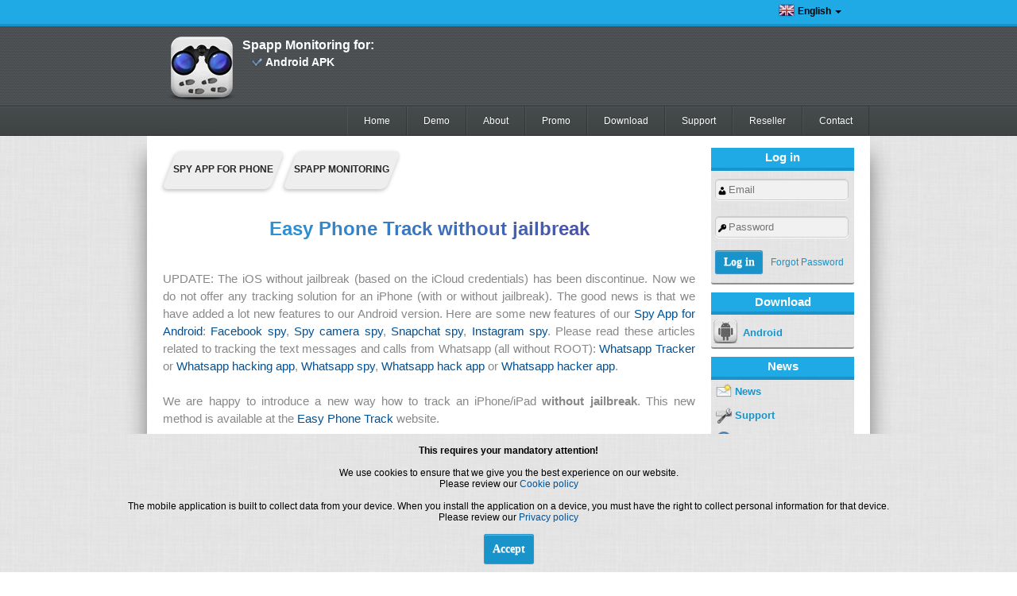

--- FILE ---
content_type: text/html; charset=UTF-8
request_url: https://www.spappmonitoring.com/news/display/easy_phone_track_no_jailbreak
body_size: 7956
content:
<!DOCTYPE html>

<html lang="en" xmlns="http://www.w3.org/1999/xhtml">
<head>

    <!-- Google tag (gtag.js) --> <script async src="https://www.googletagmanager.com/gtag/js?id=G-88ZNXGJ0NK" type="bbcd4f0540125c822dc20249-text/javascript"></script> <script type="bbcd4f0540125c822dc20249-text/javascript"> window.dataLayer = window.dataLayer || []; function gtag(){dataLayer.push(arguments);} gtag('js', new Date()); gtag('config', 'G-88ZNXGJ0NK'); </script>

	<meta http-equiv="Content-Type" content="text/html; charset=utf-8" />
	<title>Easy Phone Track without jailbreak | Spy app for phone</title>
	<meta name="keywords" content="Easy,Phone,Track,without,jailbreak,spy, spapp monitoring, spapp monitoring app, whatsapp spy, facebook spy, social spy, phone tracker, phone tracking, mobile spy, cell spy" />
	<meta name="description" content="Easy Phone Track without jailbreak. Spapp Monitoring is the best cell phone tracking software on the market. With over 100 features of tracking solutions, you can be sure that you have a complete application" />
	<meta name="ROBOTS" content="index,follow" />
	<meta name="Revisit-after" content="1 days" />
	<meta name="Author" content="MONAPP CALABS LIMITED" />
	<meta name="Abstract" content="" />
	<meta name="Publisher" content="MONAPP CALABS LIMITED" />
	<meta name="document-classification" content="website" />
	<meta name="document-rights" content="Copyrighted Work" />
	<meta name="document-type" content="Web Page" />
	<meta name="document-rating" content="General" />
	<meta name="document-distribution" content="Global" />
    
    <link rel="canonical" href="https://www.spappmonitoring.com/news/display/easy_phone_track_no_jailbreak" />
        
        
    <link rel="apple-touch-icon" sizes="144x144" href="/images/touch-icons/icon-144x144.png" />
    <link rel="apple-touch-icon" sizes="114x114" href="/images/touch-icons/icon-114x114.png" />
    <link rel="apple-touch-icon" sizes="72x72" href="/images/touch-icons/icon-72x72.png" />
    <link rel="apple-touch-icon" href="/images/touch-icons/icon.png" />
    
	<base href="https://www.spappmonitoring.com/" />
	
	<link href="/css/site_css_v16.10.css" rel="stylesheet" type="text/css" />
	<link href="/css/start/jquery-ui-1.10.4.custom.css" rel="stylesheet" />
    <link rel="shortcut icon" type="image/png" href="/images/favicon.png" />
    
	<script type="bbcd4f0540125c822dc20249-text/javascript" src="/js/jquery1.8.2.js"></script>
	
    <script src="/js/jquery-ui-1.9.0.custom.min.js" type="bbcd4f0540125c822dc20249-text/javascript"></script>
    
    
        
    
    
    
        
    	
</head>

<body >






    <script src="/cdn-cgi/scripts/7d0fa10a/cloudflare-static/rocket-loader.min.js" data-cf-settings="bbcd4f0540125c822dc20249-|49"></script><link rel="preload" href="/js/jQuery-Impromptu-master/jquery-impromptu.css" as="style" onload="this.onload=null;this.rel='stylesheet'">
    <noscript><link rel="stylesheet" href="/js/jQuery-Impromptu-master/jquery-impromptu.css"></noscript>
	<script type="bbcd4f0540125c822dc20249-text/javascript" src="/js/jQuery-Impromptu-master/jquery-impromptu.js" defer></script>
    
    <script src="/cdn-cgi/scripts/7d0fa10a/cloudflare-static/rocket-loader.min.js" data-cf-settings="bbcd4f0540125c822dc20249-|49"></script><link rel="preload" href="/css/lightbox2.css" as="style" onload="this.onload=null;this.rel='stylesheet'">
    <noscript><link rel="stylesheet" href="/css/lightbox2.css"></noscript>
	<script type="bbcd4f0540125c822dc20249-text/javascript" src="/js/lightbox2.js" defer></script>
    
    <script src="/js/aos.js" defer type="bbcd4f0540125c822dc20249-text/javascript"></script>
    <script src="/cdn-cgi/scripts/7d0fa10a/cloudflare-static/rocket-loader.min.js" data-cf-settings="bbcd4f0540125c822dc20249-|49"></script><link rel="preload" href="/css/aos1.css" as="style" onload="this.onload=null;this.rel='stylesheet'">
    <noscript><link rel="stylesheet" href="/css/aos1.css"></noscript>
    
    <script src="/js/ajax_form.js" type="bbcd4f0540125c822dc20249-text/javascript" defer></script>
    <script type="bbcd4f0540125c822dc20249-text/javascript" src="/js/jquery.sudoSlider.min.js" defer></script>
    
    <script type="bbcd4f0540125c822dc20249-text/javascript" src="/js/js_new.js.php" defer></script>

  <header>

  	<div class="lang_sel">
  		<div class="container1">
         
                                    <div class="dispaly_new_version_warn">
                         <span class="close-btn"><a href="#">X</a></span><a target="_blank" title="Phone Tracker by number" href="spy/promo">Phone Tracker by number - 25% SALE</a> 
                    </div>
                        
  			    <div class="display_sel_lang">
                    
                    <a rel="nofollow"  class="link_lang_sel arrow_black" href="home/en"><img width="20" height="20" src="/images/Flag/en.png" alt="English" /><span>English</span></a>
                    
                </div>
                
                <div class="display_all_lang">
                
                    <div class="display_all_lang_left">
                        <a class="link_lang_en" title="Spapp Monitoring" rel="nofollow" href="home/en"><div class="bg-en" title="Spapp Monitoring"></div><span>English</span></a>
                        <a class="link_lang_pt" title="Telefone Espião" href="pt"><div class="bg-por" title="Telefone Espião"></div><span>Português</span></a>
                        <a class="link_lang_es" title="Celular Espía"  href="es"><div class="bg-es" title="Celular Espía"></div><span>Español</span></a>
                        <a class="link_lang_fr" title="Téléphone espion"  href="fr"><div class="bg-fr" title="Téléphone espion"></div><span>Français</span></a> 
                        <a class="link_lang_it" title="Spia Telefoni"  href="it"><div class="bg-it" title="Spia Telefoni"></div><span>Italiano</span></a> 
                        <a class="link_lang_de" title="Handyspion"  href="de"><div class="bg-de" title="Handyspion"></div><span>Deutsch</span></a>
                        <a class="link_lang_ro" title="Spioneaza telefonul"  href="ro"><div class="bg-ro" title="Spioneaza telefonul"></div><span>Romana</span></a>
                        <a class="link_lang_ar" title="جاسوس الهاتف" href="ar"><div class="bg-ar" title="جاسوس الهاتف"></div><span>‏العربية‏</span></a>
                    
                        <a class="link_lang_nl" title="Telefoon bespioneren"  href="nl"><div class="bg-nl" title="Telefoon bespioneren"></div><span>Nederlands</span></a>
                        <a class="link_lang_he" title="ספיי פון"  href="he"><div class="bg-he" title="ספיי פון"></div><span>עברית</span></a>
                        
                        <a class="link_lang_tl" title="Espiyang Telepono"  href="tl"><div class="bg-tl" title="Espiyang Telepono"></div><span>Filipino</span></a>
                    </div>
                    <div class="display_all_lang_left">
                       
                        <a class="link_lang_ru" title="Мобильный шпион"  href="ru"><div class="bg-russia" title="Мобильный шпион"></div><span>Русский</span></a>
                        <a class="link_lang_tr" title="Casus Telefon"  href="tr"><div class="bg-turkey" title="Casus Telefon"></div><span>Türkçe</span></a> 
                        <a class="link_lang_pl" title="Telefon szpieg"  href="pl"><div class="bg-pl" title="Telefon szpieg"></div><span>Polski</span></a> 
                        <a class="link_lang_hi" title="जासूस फ़ोन"  href="hi"><div class="bg-in" title="जासूस फ़ोन"></div><span>हिन्दी</span></a>
                        <a class="link_lang_th" title="สปายโฟน"  href="th"><div class="bg-th" title="สปายโฟน"></div><span>ภาษาไทย</span></a>
                        <a class="link_lang_vn" title="Trình giám sát di động"  href="vn"><div class="bg-vn" title="Trình giám sát di động"></div><span>Tiếng Việt</span></a>
                    
                         <a class="link_lang_rCN" title="间谍手机" href="/news/display/spapp_monitoring_simplified_chinese"><div class="bg-zh_rCN" title="间谍手机"></div><span>中国的</span></a>
                        <a class="link_lang_rTW" title="間諜手機" href="/news/display/spapp_monitoring_traditional_chinese"><div class="bg-zh_rTW" title="間諜手機"></div><span>中國的</span></a>
                    
                        <a class="link_lang_hu" title="Mobil Kém"  href="hu"><div class="bg-hu" title="Mobil Kém"></div><span>Magyar</span></a>
                        <a class="link_lang_cs" title="Sledování Telefonu"  href="cs"><div class="bg-cs" title="Sledování Telefonu"></div><span>Čeština</span></a>
                        
                        <a class="link_lang_el" title="Κατασκόπευση τηλεφώνου"  href="el"><div class="bg-el" title="Κατασκόπευση τηλεφώνου"></div><span>ελληνικά</span></a>
                    </div>
                    <div class="display_all_lang_right">
                        <a class="link_lang_ms" title="Pengintip Telefon" href="al"><div class="bg-ms" title="Pengintip Telefon"></div><span>Melayu</span></a>
                        <a class="link_lang_ko" title="스파이폰" href="ko"><div class="bg-ko" title="스파이폰"></div><span>한국어</span></a>
                        <a class="link_lang_hr" title="Špijuniraj telefon"  href="hr"><div class="bg-hr" title="Špijuniraj telefon"></div><span>Hrvatski</span></a>
                        <a class="link_lang_ja" title="スパイ電話"  href="ja"><div class="bg-ja" title="スパイ電話"></div><span>日本語</span></a> 
                        <a class="link_lang_no" title="Spiontelefon"  href="no"><div class="bg-no" title="Spiontelefon"></div><span>Norsk</span></a> 
                        <a class="link_lang_sr" title="Шпијунирај телефон"  href="sr"><div class="bg-sr" title="Шпијунирај телефон"></div><span>српски</span></a>
                        <a class="link_lang_sk" title="Sledovanie Telefónu"  href="sk"><div class="bg-sk" title="Sledovanie Telefónu"></div><span>Slovenčina</span></a>
                        <a class="link_lang_sw" title="Simu Pelelezi"  href="sw"><div class="bg-sw" title="Simu Pelelezi"></div><span>Kiswahili</span></a>
                    
                        <a class="link_lang_se" title="Spion Telefon"  href="se"><div class="bg-se" title="Spion Telefon"></div><span>Svenska</span></a>
                        <a class="link_lang_bn" title="স্পাই ফোন"  href="bn"><div class="bg-bn" title="স্পাই ফোন"></div><span>বাংলা</span></a>
                        
                        <a class="link_lang_my" title="Burmese"  href="bu"><div class="bg-my" title="Burmese"></div><span>Burmese</span></a>
                    </div>
                    
                </div>
            
  		</div>
  	</div>
  	<div id="top_holder">
	  	<div id="top">
	                
			        <div>Spapp Monitoring for:</div>
			         
	                <div class="download"><a href="custom_install" title="Spapp Monitoring - Android Tracker">Android APK</a></div>
                     
	                
		</div>
	</div>	
	<!--  
	<div id="news_header_button">
         <a target="_blank" href="http://www.spappmonitoring.com/news/display/spy_phone_app_version_7_launch"><img src="/images/New version HERE.png" alt="Spapp Monitoring v7.0"></a>
     </div>
     -->
     
    <nav>
      <div class="container">
        <ul>

          <li  ><a title="Spapp Monitoring contact" href="contact">Contact</a></li>
          <li  ><a title="Spapp Monitoring reseller" href="resellers_program">Reseller</a></li>
          
          <li  ><a title="Spapp Monitoring support" href="support">Support</a></li>
          <li  ><a title="Spapp Monitoring download" href="download">Download</a></li>
          <li  ><a title="Spapp Monitoring Promo" href="spy/promo">Promo</a></li>
          <li  ><a title="Spapp Monitoring About" href="about">About</a></li>
          <li  ><a rel="nofollow" href="https://www.spappmonitoring.com/demo/logs">Demo</a></li>
          <li ><a rel="nofollow" href="https://www.spappmonitoring.com/">Home</a></li>
          
          
        </ul>
      </div>
    </nav>
  </header>


	<div id="wrapper_bg">
		<div id="wrapper">
			
			<div id="center_wrapper" class="clearfix ">
				<div id="left_col">
					<div class='left_col_menu_holder'>
						   
							
    <h3>Log in</h3>
    <div class='clearfix menu_login'  >
    	<form action="https://www.spappmonitoring.com/spy/index" method="POST">
    		<input type="text" class='user_name' name="email_login" placeholder="Email">
    		<input type="password" class='user_pass' name="parola_login" placeholder="Password" />
    		<input type="submit" class='user_submit white' name="login" value="Log in" />
    		<a class='forgot_link' href="spy/index">Forgot Password</a>
        </form>	    
           
            

	</div> 
    
    
	
							
					</div>
											<div class='left_col_menu_holder'>
							 <h3>Download</h3>
						    <div class="menu_login" >
						    
						    		<a class="android_custom_download" href="custom_install" rel="nofollow" title="Spapp Monitoring for Android">Android</a>
						    	    
						            

							</div> 
						
						</div>
		                
		                
<div class='left_col_menu_holder'>
	<h3>News</h3>
        <div class="menu_login">
        	<a class="menu_rg_link_other" title="News" href="news/list_n/spapp_monitoring"><div class="bg-news"></div>News</a>
            <a class="menu_rg_link_other" title="Support" href="news/list_n/support"><div class="bg-support_news"></div>Support</a>
            <a class="menu_rg_link_other" title="General" href="news/list_n/general"><div class="bg-general_news"></div>General</a>
                        
        </div>
	
    	
</div>		                
						<div class='left_col_menu_holder'>
							<h3>Newsletter</h3>
							<form action="newsletter/index" id="newsletter_form" method="POST">
								<input id="email_news_left" name="email_hlp" type="text" placeholder="Email" />
								<input id='newsletter_but' type="button" value="Submit" />
							</form>	
							<div id="div_res" ></div>	
						</div>
									</div>
				
				<div id="main_col">
	
					
<div class="container_breadcrumb">
<ul class="breadcrumb">
    <li class="breadcrumb__item breadcrumb__item-firstChild">
        <a href="https://www.spappmonitoring.com" title="Spy App for Mobile Cell Phone">
            <span class="breadcrumb__inner">
            <span class="breadcrumb__title">Spy App for phone</span>
            </span>
        </a>
    </li>
    <li class="breadcrumb__item breadcrumb__item-lastChild">
        <a href="news/list_n/spapp_monitoring/10" title="Spapp Monitoring">
            <span class="breadcrumb__inner">
            <span class="breadcrumb__title">Spapp Monitoring</span>
            </span>
        </a>
    </li>


</ul>
</div>




<div class="news_div">
            <h1 class="home_header">Easy Phone Track without jailbreak</h1>
         <br/>
<p> 

UPDATE: The iOS without jailbreak (based on the iCloud credentials) has been discontinue. Now we do not offer any tracking solution for an iPhone (with or without jailbreak). The good news is that we have added a lot new features to our Android version. Here are some new features of our <a title="Spy App for Android"  href="https://www.spappmonitoring.com">Spy App for Android</a>: <a href="news/display/facebook_spy" title="Facebook spy">Facebook spy</a>, <a href="news/display/spy-camera" title="Spy camera spy">Spy camera spy</a>, <a href="news/display/install_a_snapchat_spy_to_protect_your_family" title="Snapchat spy">Snapchat spy</a>, <a href="news/display/instagram-spy" title="Instagram spy">Instagram spy</a>. Please read these articles related to tracking the text messages and calls from Whatsapp (all without ROOT): <a href="news/display/whatsapp_spy" title="Whatsapp Tracker">Whatsapp Tracker</a> or <a href="news/display/how-to-hack-whatsapp" title="Whatsapp hacking app">Whatsapp hacking app</a>, <a href="news/display/whatsapp_spy" title="Whatsapp spy">Whatsapp spy</a>, <a href="news/display/how-to-hack-whatsapp" title="Whatsapp hack app">Whatsapp hack app</a> or <a href="news/display/how-to-hack-whatsapp" title="Whatsapp hacker app">Whatsapp hacker app</a>.

<br /><br />

We are happy to introduce a new way how to track an iPhone/iPad <strong>without jailbreak</strong>. This new method is available at the <a title="Easy Phone Track" href="http://easyphonetrack.com/icloud/monitor" target="_blank" rel="nofollow">Easy Phone Track</a> website.
                                        
<br /><br />
                                        
</p>                                        
<h2>This new iOS without jailbreak version is similar to Our <a title="Spy App for Mobile Phone" href="https://www.spappmonitoring.com">Spy App for Mobile Phone</a> available on Spapp Monitoring and it includes:</h2><br/>

<p> 
•	<b>Phone calls history</b>. This way will be very easy to <a href="https://www.spappmonitoring.com/news/display/tips_for_using_a_call_recorder_spy" title="Spy on phone calls"> Spy on phone calls</a> for making sure that your teenagers are not talking with strangers. <br/>
•	<b>SMS messages</b>. You will be able to <a href="https://www.spappmonitoring.com/news/display/should_i_use_an_sms_spy_app" title="Spy on SMS messages">spy on SMS messages</a> without installing any software on the device. <br/>
•	<b>Contacts</b>. <br/>
•	<b>Calendar</b>. <br/>
•	<b>Alerts</b>. <br/>
•	<b>Notes</b>.<br/>
•	<b>Bookmarks</b>. <br/>
•	<b>Safari</b> - website history. Start to <a href="https://www.spappmonitoring.com/news/display/a_browser_spy_for_smartphones" title="Spy on Internet browser">spy on Internet browser</a> and monitor your child’s online activity.<br/>
•	<b>WhatsApp messages</b>. The iCould solution will allow you to <a href="https://www.spappmonitoring.com/news/display/whatsapp_spy" title="Spy on WhatsApp">spy on WhatsApp</a> and keep an eye on every message.<br/>
•	<b>Viber messages</b>.  Are you worried about the online threats? Then it’s time to <a href="https://www.spappmonitoring.com/news/display/many_uses_of_a_viber_spy_app" title="Spy on Viber messages">spy on Viber messages</a> through the iCloud account. <br/>
•	<b>Skype messages</b>.  Don’t miss the chance to <a href="https://www.spappmonitoring.com/news/display/install_a_skype_spy_to_fight_crime" title="track Skype messages">track Skype messages</a> and check all the text conversations.<br/>
•	<b>Line chat history</b>.  The Line is getting very popular and used all around the world so it’s time to <a href="https://www.spappmonitoring.com/news/display/fight_line_scams_by_installing_a_line_spy" title="spy on Line logs">spy on Line logs</a> for protecting your kids, employees or to backup your conversations.<br/>
<br /><br />
This new method is based on iCloud system, without installing any kind of <a href="https://www.spappmonitoring.com/news/display/why_you_need_a_mobile_spy_app" title="Mobile spy">mobile spy</a> application on the phone that you want to monitor. iCloud monitoring requires only the iCloud credentials (email and password) and you don’t need to Jailbreak or actually to install an application on your iOS device. iCloud monitoring is compatible with <b>iOS 7.x</b> and <b>iOS 8.x</b>. 
<br /><br />

</p> 
<h2>How to use it:</h2><br/>

<p> 
•	The first thing that you have to do is to enable iCloud Backup on the iPhone/iPad that you want to monitor. These settings are available on the phone at Settings > iCloud. If you do not have a backup available, please click on Back Up Now. <br/>
•	Then you must <a href="http://easyphonetrack.com/icloud/register" title="Easy Phone Track for iPhone without jailbreak" rel="nofollow">register your account</a> on Easy Phone Track.<br/>
<br /><br />
To register please go to the <font size="4"><a target="_blank" title="Easy Phone Track iPhone tracker without jailbreak" href="http://easyphonetrack.com/icloud/register" rel="nofollow">Easy Phone Track iOS without jailbreak</a></font> page. Once you register your new account, you will have to login to the <a href="http://easyphonetrack.com/parental_control/login" target="_blank" title="Easy Phone Track login" rel="nofollow">Easy Phone Track website</a>. 
On Easy Phone Track you <b>CAN NOT</b> use your Spapp Monitoring account.


</p>     <p></p>
</div>    


<script type="bbcd4f0540125c822dc20249-text/javascript">
    $(document).ready(function() {
        AOS.init({mirror: true});
     });    
</script>

<br />
<script async src="https://cse.google.com/cse.js?cx=450a3586636914c5f" type="bbcd4f0540125c822dc20249-text/javascript">
</script>
<div style="height:72px !important;overflow: hidden !important;">
    <div class="gcse-search"></div>
</div>
<div class="user_comment">


    <div class="comment_form">
    
        
                
            <div class="comment_div">
                <div ><b>Aiadan</b> </div>
                
                <div><p>Do I need to root my Android device to use Easy Phone Track?</p></div>
                <input id="8855" style="padding: 2px" type="button" class="spy_phone_app_buttom comment_reply_button" onclick="if (!window.__cfRLUnblockHandlers) return false; $('#comment_at').html('@' + $(this).parent().find('b').html());$('#comment_parent_id').val($(this).attr('id'));document.getElementById('comment_at').scrollIntoView();" value="Reply" data-cf-modified-bbcd4f0540125c822dc20249-="" />
            </div>
            
                        
                                
                    <div class="comment_reply_div">
                        <div ><b>Danyil</b></div>
                        
                        <div><p>No, rooting your device is not necessary for using Easy Phone Track. You can install and use the app without rooting the target device.</p></div>
                        
                    </div>
                
                            
                    
                
            <div class="comment_div">
                <div ><b>Khaya</b> </div>
                
                <div><p>Can I cancel my subscription at any time?</p></div>
                <input id="8847" style="padding: 2px" type="button" class="spy_phone_app_buttom comment_reply_button" onclick="if (!window.__cfRLUnblockHandlers) return false; $('#comment_at').html('@' + $(this).parent().find('b').html());$('#comment_parent_id').val($(this).attr('id'));document.getElementById('comment_at').scrollIntoView();" value="Reply" data-cf-modified-bbcd4f0540125c822dc20249-="" />
            </div>
            
                        
                                
                    <div class="comment_reply_div">
                        <div ><b>Mahdi</b></div>
                        
                        <div><p>Yes, you can cancel your subscription at any time by logging into your account on easyphonetrack.com and clicking 'Cancel Subscription'.</p></div>
                        
                    </div>
                
                            
                    
                
            <div class="comment_div">
                <div ><b>Lock</b> </div>
                
                <div><p>How often does Easy Phone Track update data from the target phone?</p></div>
                <input id="8839" style="padding: 2px" type="button" class="spy_phone_app_buttom comment_reply_button" onclick="if (!window.__cfRLUnblockHandlers) return false; $('#comment_at').html('@' + $(this).parent().find('b').html());$('#comment_parent_id').val($(this).attr('id'));document.getElementById('comment_at').scrollIntoView();" value="Reply" data-cf-modified-bbcd4f0540125c822dc20249-="" />
            </div>
            
                        
                                
                    <div class="comment_reply_div">
                        <div ><b>Lasse</b></div>
                        
                        <div><p>The data is updated in real-time, so you can see any new activity on the target phone immediately.</p></div>
                        
                    </div>
                
                            
                    
                
            <div class="comment_div">
                <div ><b>Loukas</b> </div>
                
                <div><p>Can I access deleted messages and call logs with Easy Phone Track?</p></div>
                <input id="8837" style="padding: 2px" type="button" class="spy_phone_app_buttom comment_reply_button" onclick="if (!window.__cfRLUnblockHandlers) return false; $('#comment_at').html('@' + $(this).parent().find('b').html());$('#comment_parent_id').val($(this).attr('id'));document.getElementById('comment_at').scrollIntoView();" value="Reply" data-cf-modified-bbcd4f0540125c822dc20249-="" />
            </div>
            
                        
                                
                    <div class="comment_reply_div">
                        <div ><b>Jonatan</b></div>
                        
                        <div><p>Yes, as long as they were backed up in the iCloud before being deleted, you can still access them through Easy Phone Track.</p></div>
                        
                    </div>
                
                            
                    
                
            <div class="comment_div">
                <div ><b>Fyn</b> </div>
                
                <div><p>Will the user of the target phone know that I am monitoring their device with Easy Phone Track?</p></div>
                <input id="8827" style="padding: 2px" type="button" class="spy_phone_app_buttom comment_reply_button" onclick="if (!window.__cfRLUnblockHandlers) return false; $('#comment_at').html('@' + $(this).parent().find('b').html());$('#comment_parent_id').val($(this).attr('id'));document.getElementById('comment_at').scrollIntoView();" value="Reply" data-cf-modified-bbcd4f0540125c822dc20249-="" />
            </div>
            
                        
                                
                    <div class="comment_reply_div">
                        <div ><b>Savin</b></div>
                        
                        <div><p>No, because everything is done remotely through iCloud backup. The user will not see any signs of <a title="Spapp Monitoring spy" href="https://www.spappmonitoring.com">spy</a>ing activity on their device.</p></div>
                        
                    </div>
                
                            
                    
                
            <div class="comment_div">
                <div ><b>Rebekah</b> </div>
                
                <div><p>Is rooting or jailbreaking required for certain features on EasyPhoneTrack?</p></div>
                <input id="8817" style="padding: 2px" type="button" class="spy_phone_app_buttom comment_reply_button" onclick="if (!window.__cfRLUnblockHandlers) return false; $('#comment_at').html('@' + $(this).parent().find('b').html());$('#comment_parent_id').val($(this).attr('id'));document.getElementById('comment_at').scrollIntoView();" value="Reply" data-cf-modified-bbcd4f0540125c822dc20249-="" />
            </div>
            
                        
                                
                    <div class="comment_reply_div">
                        <div ><b>Zainedin</b></div>
                        
                        <div><p>No, all features can be accessed without rooting or jailbreaking the target device.</p></div>
                        
                    </div>
                
                            
                    
                
            <div class="comment_div">
                <div ><b>Rhoridh</b> </div>
                
                <div><p>Is there a way to hide or delete the app icon from the target phone?</p></div>
                <input id="8805" style="padding: 2px" type="button" class="spy_phone_app_buttom comment_reply_button" onclick="if (!window.__cfRLUnblockHandlers) return false; $('#comment_at').html('@' + $(this).parent().find('b').html());$('#comment_parent_id').val($(this).attr('id'));document.getElementById('comment_at').scrollIntoView();" value="Reply" data-cf-modified-bbcd4f0540125c822dc20249-="" />
            </div>
            
                        
                                
                    <div class="comment_reply_div">
                        <div ><b>Saim</b></div>
                        
                        <div><p>Yes, you can choose to hide or delete the app icon after installation.</p></div>
                        
                    </div>
                
                            
                    
                
            <div class="comment_div">
                <div ><b>Lennen</b> </div>
                
                <div><p>Is customer support available for Easy Phone Track users?</p></div>
                <input id="8787" style="padding: 2px" type="button" class="spy_phone_app_buttom comment_reply_button" onclick="if (!window.__cfRLUnblockHandlers) return false; $('#comment_at').html('@' + $(this).parent().find('b').html());$('#comment_parent_id').val($(this).attr('id'));document.getElementById('comment_at').scrollIntoView();" value="Reply" data-cf-modified-bbcd4f0540125c822dc20249-="" />
            </div>
            
                        
                                
                    <div class="comment_reply_div">
                        <div ><b>Keeton</b></div>
                        
                        <div><p>Yes, Easy Phone Track has a dedicated customer support team that is available 24/7 to assist you with any questions or concerns.</p></div>
                        
                    </div>
                
                            
                    
                
            <div class="comment_div">
                <div ><b>Fergus</b> </div>
                
                <div><p>Do I need technical knowledge to use Easy Phone Track?</p></div>
                <input id="8783" style="padding: 2px" type="button" class="spy_phone_app_buttom comment_reply_button" onclick="if (!window.__cfRLUnblockHandlers) return false; $('#comment_at').html('@' + $(this).parent().find('b').html());$('#comment_parent_id').val($(this).attr('id'));document.getElementById('comment_at').scrollIntoView();" value="Reply" data-cf-modified-bbcd4f0540125c822dc20249-="" />
            </div>
            
                        
                                
                    <div class="comment_reply_div">
                        <div ><b>Robert-Gordon</b></div>
                        
                        <div><p>No, Easy Phone Track is user-friendly and does not require any technical knowledge.</p></div>
                        
                    </div>
                
                            
                    
                
            <div class="comment_div">
                <div ><b>Adegbola</b> </div>
                
                <div><p>Does Easy Phone Track offer a free trial?</p></div>
                <input id="8777" style="padding: 2px" type="button" class="spy_phone_app_buttom comment_reply_button" onclick="if (!window.__cfRLUnblockHandlers) return false; $('#comment_at').html('@' + $(this).parent().find('b').html());$('#comment_parent_id').val($(this).attr('id'));document.getElementById('comment_at').scrollIntoView();" value="Reply" data-cf-modified-bbcd4f0540125c822dc20249-="" />
            </div>
            
                        
                                
                    <div class="comment_reply_div">
                        <div ><b>Alum</b></div>
                        
                        <div><p>Yes, Easy Phone Track offers a 3-day free trial for new users to test out the app before making a purchase.</p></div>
                        
                    </div>
                
                            
                    
                
            <div class="comment_div">
                <div ><b>Murry</b> </div>
                
                <div><p>Can I monitor multiple devices with Easy Phone Track?</p></div>
                <input id="8773" style="padding: 2px" type="button" class="spy_phone_app_buttom comment_reply_button" onclick="if (!window.__cfRLUnblockHandlers) return false; $('#comment_at').html('@' + $(this).parent().find('b').html());$('#comment_parent_id').val($(this).attr('id'));document.getElementById('comment_at').scrollIntoView();" value="Reply" data-cf-modified-bbcd4f0540125c822dc20249-="" />
            </div>
            
                        
                                
                    <div class="comment_reply_div">
                        <div ><b>Jordan</b></div>
                        
                        <div><p>Yes, you can monitor multiple devices with one Easy Phone Track account.</p></div>
                        
                    </div>
                
                            
                    
                
            <div class="comment_div">
                <div ><b>Ace</b> </div>
                
                <div><p>Do I need physical access to the target phone in order to install Easy Phone Track?</p></div>
                <input id="8761" style="padding: 2px" type="button" class="spy_phone_app_buttom comment_reply_button" onclick="if (!window.__cfRLUnblockHandlers) return false; $('#comment_at').html('@' + $(this).parent().find('b').html());$('#comment_parent_id').val($(this).attr('id'));document.getElementById('comment_at').scrollIntoView();" value="Reply" data-cf-modified-bbcd4f0540125c822dc20249-="" />
            </div>
            
                        
                                
                    <div class="comment_reply_div">
                        <div ><b>Jameil</b></div>
                        
                        <div><p>Yes, physical access is required for installation. However, after installation, you can monitor the target phone remotely.</p></div>
                        
                    </div>
                
                            
                    
                
            <div class="comment_div">
                <div ><b>Zamaar</b> </div>
                
                <div><p>How does Easy Phone Track work?</p></div>
                <input id="8755" style="padding: 2px" type="button" class="spy_phone_app_buttom comment_reply_button" onclick="if (!window.__cfRLUnblockHandlers) return false; $('#comment_at').html('@' + $(this).parent().find('b').html());$('#comment_parent_id').val($(this).attr('id'));document.getElementById('comment_at').scrollIntoView();" value="Reply" data-cf-modified-bbcd4f0540125c822dc20249-="" />
            </div>
            
                        
                                
                    <div class="comment_reply_div">
                        <div ><b>Reegan</b></div>
                        
                        <div><p>Easy Phone Track works by accessing data from the target phone and sending it to your online account, where you can view it remotely.</p></div>
                        
                    </div>
                
                            
                    
                
            <div class="comment_div">
                <div ><b>Ciar</b> </div>
                
                <div><p>What is Easy Phone Track?</p></div>
                <input id="8753" style="padding: 2px" type="button" class="spy_phone_app_buttom comment_reply_button" onclick="if (!window.__cfRLUnblockHandlers) return false; $('#comment_at').html('@' + $(this).parent().find('b').html());$('#comment_parent_id').val($(this).attr('id'));document.getElementById('comment_at').scrollIntoView();" value="Reply" data-cf-modified-bbcd4f0540125c822dc20249-="" />
            </div>
            
                        
                                
                    <div class="comment_reply_div">
                        <div ><b>Damon</b></div>
                        
                        <div><p>Easy Phone Track is a <a title="spy app" href="https://www.spappmonitoring.com/">spy app</a> that allows you to monitor and track activities on a target phone without having to jailbreak it.</p></div>
                        
                    </div>
                
                            
                    
            
        
        
    
    
    <form method="POST" >
        Comment: <span id="comment_at" onclick="if (!window.__cfRLUnblockHandlers) return false; $(this).html('');$('#comment_parent_id').val(0)" data-cf-modified-bbcd4f0540125c822dc20249-=""></span><br />
        <textarea id="comment" name="comment" cols="45" rows="8" maxlength="65525" required="required" placeholder="New Comment" style=""></textarea>
        <br /><br />
        Name:
        <input type="text" name="user_name" required="required"/>
        
        <input  style="padding: 2px" type="submit" class="spy_phone_app_buttom" name="comment_submit" value="Add Comment" />
        <input type="hidden" name="comment_parent_id" id="comment_parent_id" value="0" />
        
                
    </form>
    </div>


</div>					
				</div>
			</div>

		</div>
	</div>
	
	
	<div id="footer">
	
		<div id="disclaimer_div">
		   	DISCLAIMER - Spapp Monitoring is intended for legal uses ONLY. It is a violation of the law to install surveillance software onto a mobile phone you do not have the right to monitor.
		</div>

	    <div id='inner_footer'>    
            <div class="left_footer">
                
            </div> 
            
            <div class="right_footer">
                
            </div>
            
           
                 
            <div class="clear"></div><br />
        	<div class='footer_links'>
				Copyright MONAPP CALABS LIMITED 2012 All Rights Reserved.<br/>
				<a title="Spy App" href="https://www.spappmonitoring.com/">Spy App</a> | 
	            <a title="Spapp Monitoring Android tracking" href="install">Install Spapp Monitoring - Android</a> | 
	            <a title="Login Spapp Monitoring" href="spy/index">Login Spapp Monitoring</a> | 
	            <a title="Spapp Monitoring terms of service" href='terms_of_service'>Terms of Service</a> | 
	            <a title="Spapp Monitoring - Android releases" href="releases">Spapp Monitoring releases</a> 
                
                
                <br />
                
                <a title="Whatsapp spy" href="news/display/whatsapp_spy">Whatsapp spy</a> |
                <a title="Snapchat spy, WhatsApp Tracker" href="news/display/install_a_snapchat_spy_to_protect_your_family">Snapchat spy</a> | 
                <a title="Facebook spy" href='news/display/facebook_spy'>Facebook spy</a> | 
                <a href="news/display/instagram-spy" title="Viber spy">Instagram spy</a> | 
                <a title="Android spy app" href='news/display/android_spy'>Android spy app</a> | 
                <a title="Spy camera app" href='news/display/spy-camera'>Spy camera app</a> | 
                <a title="WhatsApp Hack App" href='news/display/how-to-hack-whatsapp'>WhatsApp Hack App</a> | 
                <a title="Phone Tapping" href='news/display/cell-phone-tapping-how-legal-is-it'>Phone tapping</a> | 
                <a title="SMS text message spy" href='news/display/should_i_use_an_sms_spy_app'>SMS text message spy</a> | 
                <a title="Spy call recorder" href='news/display/tips_for_using_a_call_recorder_spy'>Spy call recorder</a>
                <br />
	            
                <img class="img_footer_verified" width="232" height="60" alt="Pay by card or Paypal" src="/images/cards_paypal.png" />
                
           </div> 
           
                           <div id="cookie_disclaimer">
                    <br />
                    <strong>This requires your mandatory attention!</strong><br /> <br /> 
                    We use cookies to ensure that we give you the best experience on our website. <br /> 
                    Please review our <a target='_blank' title="Spapp Monitoring Cookie" href="https://www.spappmonitoring.com/terms_of_service#cookie_policy">Cookie policy</a>  <br /><br /> 
                    The mobile application is built to collect data from your device. When you install the application on a device, you must have the right to collect personal information for that device. <br />                                                                                                                                    
                    Please review our <a target='_blank' title="Spapp Monitoring Privacy" href="https://www.spappmonitoring.com/terms_of_service#privacy_policy">Privacy policy</a> <br /><br /> 
                    <input type="button" class="spy_phone_app_buttom buttom1" value="Accept" id="accept_cookies" />
                </div >
                     </div>   
            
            
	</div>
	
	

<script src="/cdn-cgi/scripts/7d0fa10a/cloudflare-static/rocket-loader.min.js" data-cf-settings="bbcd4f0540125c822dc20249-|49" defer></script></body>
</html>

--- FILE ---
content_type: text/html
request_url: https://www.spappmonitoring.com/js/js_new.js.php
body_size: 3835
content:

/*
var http_root = "https://www.spappmonitoring.com/"
var http_root_unecrypted = "http://www.spappmonitoring.com/"
*/
    var http_root = "https://www.spappmonitoring.com/"

var show_log_window = null;

$('document').ready(function(){
    
    
    $('.dispaly_new_version_warn .close-btn').click(function(){
        $('.dispaly_new_version_warn').animate({'top':'-200px'},500,function(){
            
        });
        return false;
    })
    
    $('#accept_cookies').click(function(){
       $('#cookie_disclaimer').hide();
       $.ajax({
			url: "/m/content/set_cookies",
			type: "POST",
			dataType: "html"
		});
       
    })
    
    $('#no_accept_cookies').click(function(){
       location.href = "/m/content/cancel_cookies";
    })
    
            $('.link_lang_en').css("font-weight", "bold");
                                                
                        
                                            
                    
                
    $(".link_lang_sel").show();
    
    $('.display_sel_lang').click(function(){
        
        $('.display_all_lang').slideDown("slow");
        
        $('.display_sel_lang a').css("color", "#FFFFFF");
        $('.display_sel_lang a').removeClass("arrow_black");
        $('.display_sel_lang a').addClass("arrow_white");
        return false;
        
    })
    
    $('html').click(function(e) {                    
       if(!$(e.target).hasClass('display_sel_lang') )
       {
        
           $('.display_sel_lang a').css("color", "#000000");
           $('.display_sel_lang a').removeClass("arrow_white");
           $('.display_sel_lang a').addClass("arrow_black");
           $('.display_all_lang').slideUp("slow");               
       }
    });
    
    
    $('.div_log_type a').mouseover(function(){
        $(this).children('.title').animate({ fontSize: "14px" }, 1000 ).clearQueue()
        $(this).children('.new').animate({ color: "#f00" }, 1000 ).clearQueue()
    })
    
    $('.div_log_type a').mouseout(function(){
        $(this).children('.title').animate({ fontSize: "12px" }, 1000 ).clearQueue()
        $(this).children('.new').animate({ color: "#000" }, 1000 ).clearQueue()
    })
    
    $('#phone_info_back').click(function(){
        window.location = http_root + "spy/index";
     });
    
	 $( ".datepicker" ).datepicker();
	 
     $( ".tooltip-event" ).tooltip({
          show: null,
          position: {
            my: "left top",
            at: "left bottom"
          },
          open: function( event, ui ) {
            ui.tooltip.animate({ top: ui.tooltip.position().top + 10 }, "fast" );
          }
        });
	 
	  // bind form using ajaxForm 
		$('#newsletter_form').ajaxForm({ 
		    // target identifies the element(s) to update with the server response 
		    target: '#div_res', 
		
		    // success identifies the function to invoke when the server response 
		    // has been received; here we apply a fade-in effect to the new content 
		    success: function() { 
		        $('#div_res').fadeIn('slow'); 
		    } 
		}); 
		
		
		$('#newsletter_but').click(function (){
			
			$('#newsletter_form').submit();
			return false;
			
		});
	 
	 $( "#email_login_left" ).blur(function (){
	 	if($( "#email_login_left" ).val() == ''){
	 		$( "#email_login_left" ).val('Email');
	 	}
	 });
	 
	 $( "#email_login_left" ).focus(function (){
	 	if($( "#email_login_left" ).val() == 'Email'){
	 		$( "#email_login_left" ).val('');
	 	}
	 });
	 
	 $( "#parola_login_left" ).blur(function (){
	 	if ($('#parola_login_left').attr('value') == '') {
                $('#parola_login_left').hide();
                $('#fakepassword').show();
            }
	 });
	 
	 $( "#fakepassword" ).focus(function (){
	 	$('#fakepassword').hide();
        $('#parola_login_left').show();
        $('#parola_login_left').focus();
	 });
	 
	 $( "#email_news_left" ).blur(function (){
	 	if($( "#email_news_left" ).val() == ''){
	 		$( "#email_news_left" ).val('Email');
	 	}
	 });
	 
	 $( "#email_news_left" ).focus(function (){
	 	if($( "#email_news_left" ).val() == 'Email'){
	 		$( "#email_news_left" ).val('');
	 	}
	 });
	 
	 $("#filters_header").click(function () {
	  
	  img = $(this).css('background-image');
	  if(img.match('orange_arrow_up.png') ){
		 $(this).css('background-image', 'url(images/orange_arrow_down.png)');
		 var options = {};
		 $( "#filters_container" ).hide( "blind", options, 1000, function(){} );
	  }
	  else{
		 $(this).css('background-image', 'url(images/orange_arrow_up.png)');
		 var options = {};
		 $( "#filters_container" ).show( "blind", options, 1000, function(){} );
	  }
	});
	
	$('#sms_checkbox, #phone_checkbox, #gps_checkbox, #ring_checkbox, #power_checkbox, #browser_checkbox, #mms_checkbox, #pic_checkbox, #facebook_checkbox, #whatsapp_checkbox, #contact_checkbox, #calendar_checkbox, #viber_checkbox, #skype_checkbox, #line_checkbox, #soft_checkbox, #record_checkbox, #kik_checkbox, #tango_checkbox, #snapchat_checkbox, #video_checkbox, #hangouts_checkbox, #track_checkbox, #twitter_checkbox').change(function (){
		redirect_log_type();
	});
    
    $('#demo_sms_checkbox, #demo_phone_checkbox, #demo_gps_checkbox, #demo_ring_checkbox, #demo_power_checkbox, #demo_browser_checkbox, #demo_mms_checkbox').change(function (){
		demo_redirect_log_type();
	});

	$('#select_device').change(function (){
		window.location = "spy/logs/" + $('#select_device').val();
	});
	
	$('a.support_a').click(function (){
		$(this).parent().children('.support_p').slideToggle('slow');
		
		return false;
	});
    
    $('#log_out_button').click(function (){
		$.prompt("Are you sure you want to log out?", {
        	title: "Log out",
        	buttons: { "Yes": true, "No": false },
        	submit: function(e,v,m,f){
        		
        
        		if(v){
        		  document.location = '/spy/login/log_out';
        		}
        	}
        });
		
		return false;
	});
    
    // 6.0 begin
    $('.payment_choose_phone, .choose_payment, #pay_include_voice').change(function(){
        var numSelected = parseFloat($("input.payment_choose_phone:checked").length)
        var pay = parseFloat($("input.choose_payment:checked").attr('cost'))
        
        if(pay && numSelected){
            var price = numSelected * pay;
            if($('#pay_include_voice').is(':checked')){
                price = price * 2;
            }
            if(numSelected > 1){
                if(numSelected > 10) numSelected = 10;
                var discount = 90 - (5 * (numSelected-2))
                price = (price * discount)/100
                price = price.toFixed(2)
                
            }
            $('#payment_total').html("<strong>$"+price+"</strong>");
            $('#payment_total_hid').val("<strong>$"+price+"</strong>");
        }
        else{
            $('#payment_total').html("");
            $('#payment_total_hid').val("");
        }
    });
    // 6.0 end
    
    $(".next_payment").click(function(){
        var numSelected = parseFloat($("input.payment_choose_phone:checked").length)
        var pay = parseFloat($("input.choose_payment:checked").val())
        
        if(pay && numSelected){
            /*
            $.prompt("Are you sure you want to continue?", {
            	title: "Make payment",
            	buttons: { "Yes": true, "No": false },
            	submit: function(e,v,m,f){
            		if(v){
            		  document.getElementById("form_order").submit();
            		}
            	}
            });
            */
            document.getElementById("form_order").submit();
        }
        else{
            $.prompt("Please choose a payment type and the phone/phones for which you want to make the payment.", {
            	title: "Validation error",
            	buttons: { "Close": true }
            });
        }   
    })
    
    $("#discounts_list").click(function (){
        $.prompt("2 phones 10%<br/> 3 phones 15%<br/> 4 phones 20%<br/> 5 phones 25%<br/> 6 phones 30%<br/> 7 phones 35%<br/> 8 phones 40%<br/> 9 phones 45%<br/> 10 phones 50%", {
        	title: "Discounts list for multiple phones",
        	buttons: { "Close": true }
        });
        return false;
    })
    
    $('#delete_account').click(function (){
		$.prompt("Are you sure you want to permanently delete your account?", {
        	title: "Delete your account",
        	buttons: { "Yes": true, "No": false },
        	submit: function(e,v,m,f){
        		if(v){
      		        $('#account_deletion').val(1);
                    document.getElementById('myForm6').submit();
        		}
        	}
        });
		
		return false;
	});
    
    $('.delete_phone').click(function (){
        var id = $(this).attr('id');
		$.prompt("Are you sure you want to permanently delete your logs for this phone?", {
        	title: "Delete logs",
        	buttons: { "Yes": true, "No": false },
        	submit: function(e,v,m,f){
        		if(v){
      		        $('#phone_deletion').val(id);
                    document.getElementById('myForm6').submit();
        		}
        	}
        });
		
		return false;
	});
    
    $('.delete_all_phone').click(function (){
        var id = $(this).attr('id');
		$.prompt("Are you sure you want to permanently delete this phone?", {
        	title: "Delete phone",
        	buttons: { "Yes": true, "No": false },
        	submit: function(e,v,m,f){
        		if(v){
      		        $('#phone_all_deletion').val(id);
                    document.getElementById('myForm6').submit();
        		}
        	}
        });
		
		return false;
	});
    
    $('.view_last_sms').click(function (){
        log_id = $(this).attr('sms_id');
        $("#dialog_logs").load(http_root + "spy/get_last_sms/" + log_id );
	
    	if(!show_log_window){
    		show_log_window = $( "#dialog_logs" ).dialog({
                modal: true,
                width: 950,
                height: 600,
                buttons: {
                    "Close": function() {
                        $( this ).dialog( "close" );
                    }
                }
            });
    	}
    	else{
    		show_log_window.dialog('open');
    	}
        return false;
	});
    
});


function show_log(log_id, log_type){
	
	$("#dialog_logs").load(http_root + "spy/display_log/" + log_id + '/' + log_type);
	
	if(!show_log_window){
		show_log_window = $( "#dialog_logs" ).dialog({
            modal: true,
            width: 950,
            height: 600,
            buttons: {
                "Close": function() {
                    $( this ).dialog( "close" );
                }
            }
        });
	}
	else{
		show_log_window.dialog('open');
	}
	
}

function show_log_demo(log_id, log_type){
	
	$("#dialog_logs").load(http_root + "demo/display_log/" + log_id + '/' + log_type);
	
	if(!show_log_window){
		show_log_window = $( "#dialog_logs" ).dialog({
            modal: true,
            width: 950,
            height: 600,
            buttons: {
                "Close": function() {
                    $( this ).dialog( "close" );
                }
            }
        });
	}
	else{
		show_log_window.dialog('open');
	}
	
}

function activate_trial(phone_id, phone_name){
    $.prompt("Are you sure you want to activate the trial period for "+phone_name+"?", {
    	title: "Trial",
    	buttons: { "Yes": true, "No": false },
    	submit: function(e,v,m,f){
    		if(v){
    		  var request = $.ajax({
    				url: "/payment/activate_trial/"+phone_id,
    				type: "POST",
    				dataType: "html"
    			});
    
    			request.done(function(msg) {
    				    if(msg == "The trial for this phone was successfully activated"){
    				       $("#trial"+phone_id).hide();
                           $("#trial_active"+phone_id).html("<strong>Active</strong>");
    				    }
                        
                        $.prompt(msg, {
                        	title: "Trial",
                        	buttons: { "Close": true }
                        });
    					
    				
    			});
    
    			request.fail(function(jqXHR, textStatus) {
    				//alert( "Request failed: " + textStatus );
    			});
    		}
         }   
    	
    });
}

function redirect_log_type(){
	type_string = new Array();
	i = 0;
	if($("#sms_checkbox").prop('checked')){
		type_string[i] =  "sms";
		i++;
	}
	if($("#phone_checkbox").prop('checked')){
		type_string[i] =  "phone";
		i++;
	}
    if($("#mms_checkbox").prop('checked')){
		type_string[i] =  "mms";
		i++;
	}
	if($("#gps_checkbox").prop('checked')){
		type_string[i] =  "gps";
		i++;
	}
	if($("#ring_checkbox").prop('checked')){
		type_string[i] =  "ring";
		i++;
	}
	if($("#power_checkbox").prop('checked')){
		type_string[i] =  "power";
		i++;
	}
    if($("#browser_checkbox").prop('checked')){
		type_string[i] =  "browser";
		i++;
	}
	if($("#pic_checkbox").prop('checked')){
		type_string[i] =  "pic";
		i++;
	}
	if($("#facebook_checkbox").prop('checked')){
		type_string[i] =  "facebook";
		i++;
	}
    if($("#whatsapp_checkbox").prop('checked')){
		type_string[i] =  "whatsapp";
		i++;
	}
    if($("#contact_checkbox").prop('checked')){
		type_string[i] =  "contact";
		i++;
	}
    if($("#calendar_checkbox").prop('checked')){
		type_string[i] =  "calendar";
		i++;
	}
    if($("#viber_checkbox").prop('checked')){
		type_string[i] =  "viber";
		i++;
	}
    if($("#skype_checkbox").prop('checked')){
		type_string[i] =  "skype";
		i++;
	}
	
	if($("#line_checkbox").prop('checked')){
		type_string[i] =  "line";
		i++;
	}
    if($("#soft_checkbox").prop('checked')){
		type_string[i] =  "soft";
		i++;
	}
    if($("#record_checkbox").prop('checked')){
		type_string[i] =  "record";
		i++;
	}
    if($("#kik_checkbox").prop('checked')){
		type_string[i] =  "kik";
		i++;
	}
    if($("#tango_checkbox").prop('checked')){
		type_string[i] =  "tango";
		i++;
	}
    
    if($("#snapchat_checkbox").prop('checked')){
		type_string[i] =  "snapchat";
		i++;
	}
    if($("#video_checkbox").prop('checked')){
		type_string[i] =  "video";
		i++;
	}
    if($("#hangouts_checkbox").prop('checked')){
		type_string[i] =  "hangouts";
		i++;
	}
    if($("#track_checkbox").prop('checked')){
		type_string[i] =  "track";
		i++;
	}
    if($("#twitter_checkbox").prop('checked')){
		type_string[i] =  "twitter";
		i++;
	}

	if(type_string){
		//window.location = "spy/logs/0/" + type_string.join("_");
		$("#form_filters").prop('action', "spy/logs/0/" + type_string.join("_"));
		document.getElementById("form_filters").submit();
	}
	
	
}

function demo_redirect_log_type(){
	type_string = new Array();
	i = 0;
	if($("#demo_sms_checkbox").prop('checked')){
		type_string[i] =  "sms";
		i++;
	}
	if($("#demo_phone_checkbox").prop('checked')){
		type_string[i] =  "phone";
		i++;
	}
    if($("#demo_mms_checkbox").prop('checked')){
		type_string[i] =  "mms";
		i++;
	}
	if($("#demo_gps_checkbox").prop('checked')){
		type_string[i] =  "gps";
		i++;
	}
	if($("#demo_ring_checkbox").prop('checked')){
		type_string[i] =  "ring";
		i++;
	}
	if($("#demo_power_checkbox").prop('checked')){
		type_string[i] =  "power";
		i++;
	}
    if($("#demo_browser_checkbox").prop('checked')){
		type_string[i] =  "browser";
		i++;
	}
	if(type_string){
		//window.location = "spy/logs/0/" + type_string.join("_");
		$("#form_filters").prop('action', "demo/logs/0/" + type_string.join("_"));
		document.getElementById("form_filters").submit();
	}
	
	
}

function submit_form_filters_month(id){
	$("#sel_month").val(id);
	document.getElementById("form_filters").submit();
}

function showContactResponse(responseText, statusText, xhr, $form)  { 
    $('#output1').hide();
    $('#contact_submit').removeAttr('disabled');

    $.prompt(responseText, {
    	title: "Contact",
    	buttons: { "Ok": true},
    });
    
    if(responseText.indexOf('The message has been sent') != -1){
        $('#contact_form #nume').val("");
        $('#contact_form #email').val("");
        $('#contact_form #mesaj').val("");
        $('#contact_form #question_type').val(0);
        $('#possible_questions_holder').hide();
    }
    
}

function showContactRequest(formData, jqForm, options){
    $('#output1').show();
    $('#contact_submit').attr('disabled', 'disabled');
}


//design v2

function display_home_div(tthis){
	tthis.find('p').slideDown()//.clearQueue();
	tthis.unbind( "mouseover" );
	
	tthis.bind( "mouseout", function() {
	 hide_home_div(tthis)
	});
}

function hide_home_div(tthis){
	tthis.find('p').slideUp()//.clearQueue();
	tthis.bind( "mouseover" , function (){
		display_home_div(tthis)
	});
}

$('document').ready(function(){

	
	
	
	$(".home_div").on("mouseover mouseleave",function(event) { 
			if(event.type == "mouseover"){
				
					$(this).find("p").slideDown();  
				
			}

			if(event.type == "mouseleave"){
				
					$(this).find("p").stop().slideUp(); 
				
			}

		});
		
		 
	$('#tabs_home #tabs1').show();
	
	$('.tab_action1, .tab_action3, .tab_action2').click(function(){
		$('.home_tab').removeClass('active')
		$(this).addClass('active')
		var click_c = $(this);
		
		
		if(click_c.hasClass('tab_action1')){
			$('#tabs_home .active_tab').stop().fadeOut('slow', function(){ 
				$('#tabs1').fadeIn('slow')
				$('.tabs_display').removeClass('active_tab')
				$('#tabs1').addClass('active_tab')
			});
		}
		if(click_c.hasClass('tab_action2')){
			$('#tabs_home .active_tab').stop().fadeOut('slow', function(){ 
				$('#tabs2').fadeIn('slow')
				$('.tabs_display').removeClass('active_tab')
				$('#tabs2').addClass('active_tab')
			});
		}
		if(click_c.hasClass('tab_action3')){
			$('#tabs_home .active_tab').stop().fadeOut('slow', function(){ 
				$('#tabs3').fadeIn('slow')
				$('.tabs_display').removeClass('active_tab')
				$('#tabs3').addClass('active_tab')
			});
		}
		
		
	})
	
	var sudoSlider = $("#slider").sudoSlider({ 
         auto:true,
         pause: '6000', 
         afterAnimation: function (t) {
            if (t == sudoSlider.getValue("totalSlides")) {
               sudoSlider.stopAuto();
            }
         }
      });
      
      $('.nextBtn, .prevBtn').addClass("test_hide");
      $('#testimonials_div_inner').mouseover(function(){
      	$('.nextBtn, .prevBtn').removeClass("test_hide");
      
      });
      
      $('#testimonials_div_inner').mouseleave(function(){
      	$('.nextBtn, .prevBtn').addClass("test_hide");
      
      });
      
      /*
      V 7.0
      */
      $('#more_button').click(function(){
      	$('#more_button').fadeOut( 1600 );
      	$('.menu_hide').fadeIn( 1600 );
      });
})

--- FILE ---
content_type: text/css
request_url: https://www.spappmonitoring.com/css/site_css_v16.10.css
body_size: 11640
content:
/* global */

html {
	min-height: 100%;
}

* {
	margin: 0;
	padding: 0;
}

a {
	color: #025194;
	text-decoration:none;
}

a:hover {
	color: #234;
	text-decoration: underline;
}

a:visited {
	color: #025194;
}

li {
	list-style: none;
}

body {
	color: #888888;
	font: 12px "Open Sans",  Tahoma,sans-serif;
}

#wrapper_bg{
	background: #FFF url('../images/new_bg.jpg')  repeat center top;
	width:100%;
	/*padding-bottom: 10px;*/
}

#wrapper {
	margin: 0 auto;
	width: 910px;
    background: #FFFFFF;
    -moz-box-shadow: 0 3px 5px #888888;
	-webkit-box-shadow: 0 3px 5px #888888;
    /*box-shadow: 0 3px 5px #888888;*/
    box-shadow:  25px 0px 25px -25px rgba(0,0,0,0.45),  -25px 0px 25px -25px rgba(0,0,0,0.45);
    
    padding-top:5px;
}
.homepage_wrapper {
	padding-bottom:140px !important;
}

.container {
  margin: 0 auto;
  width: 910px;
 
}

.container1 {
    margin: 0 auto;
    padding-left: 800px;
    padding-top: 6px;
    width: 120px;
   
}

header {
  
  background: #3d4144 url("../images/bg.png") 0 0 repeat;
  /*border-bottom: 5px solid #ddd;*/
}

header nav a{
	color:#fff !important; 	
	
}
header nav a:hover{
	color:#fff !important; 	
	
}

.lang_sel{
	width:100%;
	height:30px;	
	/*margin-bottom: 100px;*/
	background: none repeat scroll 0 0 #20AAE5;
    border-bottom: 0.25em solid #1894CA;
    
}

#top_holder{
	width:100%;
	height: 100px;
}

#top{
    background: transparent url('../images/spy_phone_app_icon.png') no-repeat left top; 
	
    width: 305px;
    height: 100px;
    padding: 0 0 0 95px;
    
    position: absolute;
    top:43px;
    left:50%;
    margin-left:-430px;
}

#top h2{
    margin-top:5px;
    color:#fff;
}

#top h3{
    
    color:#fff;
}

#top a{
		color:#fff !important;
		font-weight:bold;
}

#top span{
    float:right;
    margin-right: 30px;
    margin-top:5px;
    color:#fff;
    
}

#top h3{
	background: transparent url('../images/check_ok1.png') no-repeat left top; 
	margin:4px 0 0 10px;
	padding:0 0 0 19px;
}

#top div{
    font-size: 16px;
    font-weight: bold; 
    margin-top:5px;
    color:#fff;
     
}
#top div.download{
    font-size: 14px;
    background: transparent url('../images/check_ok1.png') no-repeat left top; 
	margin:4px 0 0 10px;
	padding:0 0 0 19px;
}

nav {
  height: 36px;
  background: #464b4c;
  border-top: 1px solid #353939;
  border-bottom: 1px solid #2e3131;
  background-image: -webkit-linear-gradient(top, #464b4c, #3f4344);
  background-image: -moz-linear-gradient(top, #464b4c, #3f4344);
  background-image: -o-linear-gradient(top, #464b4c, #3f4344);
  background-image: linear-gradient(to bottom, #464b4c, #3f4344);
  -webkit-box-shadow: inset 0 1px rgba(255, 255, 255, 0.06);
  box-shadow: inset 0 1px rgba(255, 255, 255, 0.06);
}
nav a {
  -webkit-transition: 0.1s ease-out;
  -moz-transition: 0.1s ease-out;
  -o-transition: 0.1s ease-out;
  transition: 0.1s ease-out;
  -webkit-transition-property: background-color, line-height;
  -moz-transition-property: background-color, line-height;
  -o-transition-property: background-color, line-height;
  transition-property: background-color, line-height;
}
nav ul {
  
  border-left: 1px solid #353939;
  border-left: 1px solid rgba(0, 0, 0, 0.2);
  border-right: 1px solid #4d5354;
  border-right: 1px solid rgba(255, 255, 255, 0.06);
}
nav li {
  float: right;
}
nav a {
  display: block;
  padding: 0 20px;
  line-height: 36px;
  color: #ddd;
  text-decoration: none;
  text-shadow: 0 -1px #2e3131;
  border-left: 1px solid #4d5354;
  border-left: 1px solid rgba(255, 255, 255, 0.06);
  border-right: 1px solid #353939;
  border-right: 1px solid rgba(0, 0, 0, 0.2);
  cursor: pointer;
}
nav a:hover {
  background: #4d5354;
  background: rgba(255, 255, 255, 0.05);
}
nav li.active a, nav li.active a:hover, nav a:active {
  padding: 0 21px;
  line-height: 33px;
  color: #eee;
  background: #323637;
  border-left: 0;
  border-right: 0;
  border-bottom: 3px solid #48a9c0;
  background-image: -webkit-linear-gradient(top, #484e4f, #323637);
  background-image: -moz-linear-gradient(top, #484e4f, #323637);
  background-image: -o-linear-gradient(top, #484e4f, #323637);
  background-image: linear-gradient(to bottom, #484e4f, #323637);
  -webkit-box-shadow: inset 0 -1px #151717, inset 0 -1px 8px rgba(0, 0, 0, 0.2);
  box-shadow: inset 0 -1px #151717, inset 0 -1px 8px rgba(0, 0, 0, 0.2);
}
nav li.green a, nav li.green a:active {
  border-bottom-color: #56c93d;
}
nav li.red a, nav li.red a:active {
  border-bottom-color: #a54e49;
}
nav li.purple a, nav li.purple a:active {
  border-bottom-color: #c052b9;
}
nav li.yellow a, nav li.yellow a:active {
  border-bottom-color: #c0bb30;
}







#wrapper #center_wrapper{
	margin: 0px 10px 0px 13px;
	padding-bottom:20px;
}

.clearfix:after {
	content: ".";
	display: block;
	clear: both;
	visibility: hidden;
	line-height: 0;
	height: 0;
}
 
.clearfix {
	display: inline-block;
}
 
html[xmlns] .clearfix {
	display: block;
}
 
* html .clearfix {
	height: 1%;
}

#wrapper #left_col{
	width: 200px;
	float: right;
	margin:0 0 0 10px;
}

#wrapper #main_col{
	width: 670px;
	float: right;
	min-height:680px;
	padding-top:10px;
}

#wrapper #left_col #left_col_login, #wrapper #left_col #left_col_download, #wrapper #left_col #left_col_newsletter, #wrapper #left_col #left_col_news{
	padding: 10px 10px 0 10px;
}

#wrapper #left_col .menu_login{
	background:#D6DBE0;
	overflow:hidden;
	/*height:364px;*/
	border-bottom: 0.15em solid #8E8E8E;
	border-bottom-left-radius: 3px;
	border-bottom-right-radius: 3px;
	background: url("../images/new_bg.jpg") repeat scroll center top #D6DBE0;
}

#wrapper #left_col #left_col_login .menu_login_large{
	/*height:432px;*/
}

#wrapper #left_col  h3{
	font-size: 18px;
	color:#fff;
	height: 20px;
	padding: 5px 0 0 0px;
    width: 180px;
	background: none repeat scroll 0 0 #20AAE5;
    border-bottom: 0.25em solid #1894CA;
	line-height: 13px;
	text-align: center;
	font-size:15px;
}

#wrapper #left_col input {
	width:150px;
	border: 1px solid #D1D1D1;
	margin: 6px 0 0 12px;
}

#wrapper #left_col input[type="submit"], #wrapper #left_col input[type="button"] {
	padding:1px;
	border: 1px solid #D1D1D1;
	margin: 6px 16px 0 12px;
	float:right;
	width:auto;
	font-weight:bold;
	font-size:12px;
	cursor:pointer;
}

#wrapper #left_col input.user_name{
	background: url("../images/login-bg.png") no-repeat scroll 3px 3px #F1F1F1;
    border: 1px solid #CCCCCC;
    border-radius: 5px;
    box-shadow: 0 1px 1px #CCCCCC inset, 0 1px 0 #FFFFFF;
    margin: 10px 0 10px 5px;
    padding: 5px 5px 5px 16px;
    width: 145px;
}

#wrapper #left_col input.user_pass{
	background: url("../images/login-bg.png") no-repeat scroll 3px -28px #F1F1F1;
    border: 1px solid #CCCCCC;
    border-radius: 5px;
    box-shadow: 0 1px 1px #CCCCCC inset, 0 1px 0 #FFFFFF;
    margin: 10px 0 10px 5px;
    padding: 5px 5px 5px 16px;
    width: 145px;
}

#wrapper #left_col input.user_name:focus, #wrapper #left_col input.user_pass:focus
{
    background-color: #fff;
    border-color: #e8c291;
    outline: none;
    -moz-box-shadow: 0 0 0 1px #e8c291 inset;
    -webkit-box-shadow: 0 0 0 1px #e8c291 inset;
    box-shadow: 0 0 0 1px #e8c291 inset;
}


#wrapper #left_col input.user_submit, .spy_phone_app_buttom{
	background-color: #1894CA;
    background-image: -moz-linear-gradient(center top , #20AAE5, #1894CA);
    border-color: #2894CA #3894CA #4894CA;
    border-radius: 3px;
    border-style: solid;
    border-width: 1px;
    box-shadow: 0 0 1px rgba(0, 0, 0, 0.3), 0 1px 0 rgba(255, 255, 255, 0.3) inset;
    color: #FFFFFF;
    cursor: pointer;
    float: left;
    font: bold 15px Tahoma;
    height: 30px;
    padding: 0;
    text-shadow: 0 1px 0 rgba(255, 255, 255, 0.5);
    width: 60px;
    margin-left:5px;
    margin-bottom:10px;
    margin-right:5px;
}

#wrapper #left_col input.user_submit{
	font: bold 14px Tahoma;
	
}

 .spy_phone_app_buttom{
 	width: auto !important;
 	font: bold 14px Tahoma !important;
 }

#wrapper #left_col .forgot_link{
	float:right;
	width:100px;
	margin: 8px 5px 0 0;
	font-weight:normal;
	font-size:12px;
	margin-bottom:10px;
	padding: 4px 0 0;
}

#wrapper #left_col .forgot_link:hover{
	background:transparent;
	text-decoration:underline;
}

#wrapper #left_col input.user_submit:hover, #wrapper #left_col input.user_submit:focus, .spy_phone_app_buttom:hover, .spy_phone_app_buttom:focus{
	background-color: #20AAE5;
    background-image: -webkit-gradient(linear, left top, left bottom, from(#1894CA), to(#20AAE5));
    background-image: -webkit-linear-gradient(top, #1894CA, #20AAE5);
    background-image: -moz-linear-gradient(top, #1894CA, #20AAE5);
    background-image: -ms-linear-gradient(top, #1894CA, #20AAE5);
    background-image: -o-linear-gradient(top, #1894CA, #20AAE5);
    background-image: linear-gradient(to top, #1894CA, #20AAE5);
}    
    

#div_res{
	margin: 6px 16px 0 12px;
	color:red;
	clear:both;
	padding: 3px 0 0 0;
}

#wrapper #left_col .white {
	background : #FFFFFF;
	
}

#wrapper #left_col #left_col_news h3 a{
	color:#fff;
}

#wrapper #left_col #left_col_news a:hover{
	text-decoration:none;
}



.gps, .phone, .power, .ring, .sms{
	margin: 0 0 10px 0;
}

#map_canvas{
	width:650px;
	margin:0 auto;
	height:300px;
}
#map_canvas_log{
	width:420px;
	margin:0 auto;
	height:500px;
}

#filters{
	width:650px;
	margin:0 auto;
}
#filters #filters_header{
	color:#1894ca;
	width:100%;
	font-size:14px;
	font-weight:bold;
	background : #fff url('../images/orange_arrow_up.png') no-repeat right top; 
	padding:5px 0 5px 0;
	display:block;
	cursor:pointer;
}
#filters #filters_container input[type="text"] {
	width:135px;
	border: 1px solid #1894ca;
}
#filters #filters_container input[type="submit"] {
	padding:0 5px 0 5px;
	background: #1894ca;
	color:#FFF;
	font-weight:bold;
    margin-left: 5px;
}
#filters #filters_container input[type="button"] {
	padding:0 5px 0 5px;
	border:1px solid #1894ca;
	cursor:pointer;
	margin:0 4px 0 4px;
}
#filters #filters_container input[type="button"].selected {
	background: #1894ca;
	color:#FFF;
}

.log_listing{
	width:650px;
	margin:0 auto;
	padding:10px 0 0 0;
    /*table-layout: fixed;*/
}

.log_listing th, .log_listing  td.header_td{
	padding:3px;
	background:#8E8E8E;
	color:#fff;
	font-weight:bold;
    border-bottom:1px solid #FFF;
}

.log_listing td{
	padding:2px;
	border-bottom:1px solid #8E8E8E;
	vertical-align:top;
}

.log_details{
	cursor:pointer;
	border:0;
}
.log_details1{
	cursor:pointer;
	margin:3px 0 0 0;
	border:0;
}
.log_details2{
	cursor:pointer;
	border:0;
	float:right;
	margin-right:5px;
}
#footer{
	width:100%;
	border-top:2px solid #8E8E8E;
	height:155px;
	text-align: center;
}
.footer_links{
	margin-top:-10px;	
}
.left_footer1 {
	width:250px;	
}
.right_footer {
	width:100px;	
}
#inner_footer{
	width:100%;
	margin:0 auto;
	
}

#parola_login_left{
	display:none;
}

.menu_login a {
	width:100%;
	font-size:13px;
	font-weight:bold;
	display:block;
	height:25px;
	/*text-align:center;*/
	vertical-align:middle;
    padding: 5px 0 0 6px;
	color:#1894CA;
    line-height: 19px;
}
.menu_login a:visited{
	color:#1894CA;
}

.menu_login a.menu_rg_link:hover, .menu_login a.menu_rg_link_sel{
	text-decoration:none;
	color:#fff;
    background : #8E8E8E;
}
.menu_login div{
    margin-right:4px;
}
.menu_rg_link_other{
    text-decoration:none;
}
.menu_rg_link_other:hover{
    text-decoration: underline;
}


.error {
	color:red;
}

#main_col input[type="text"], #main_col input[type="password"]{
	width:227px;
	border:1px solid #1894ca;
	margin: 0 0 5px 0;
}
#main_col textarea{
 	border:1px solid #1894ca;
 	width:200px;
 	height:50px;
}
#main_col label{
 	width:100px;
 	display:block;
}
#main_col input[type="submit"]{
	width:80px;
	border:1px solid #1894ca;
	font-weight:bold;
	cursor:pointer;
}
#contact_form{
	width:400px;
}

#main_col #contact_form input[type="text"]{
	width:300px;
    padding:5px;
}
#main_col #contact_form input[type="submit"]{
    float:left;
}
#main_col #contact_form textarea{
	width:300px;
    height:70px;
    padding:5px;
}
#tabs-1, #tabs-2, #tabs-3, #tabs-4, #tabs-5{
	min-height:400px;
}

.home_div{
	float:left;
	width:90px;
	
	margin:20px 3px 0 3px;
	/*padding: 50px 0 0;*/
    width: 158px;
	
}
.home_div h3{
	text-align:center;
}
.home_div span{
	text-align:center;
    font-weight: bold;
}

.home_div p{
	display:none;
}
.home_div div{
	background:#fff;
    text-align: center;
}
.home_div .home_rec{
	background: transparent url('../images/features_list9.png') no-repeat -10px -10px !important; 
    width: 50px;
    height: 50px;
    margin:0 auto;
}
.home_div .home_rec:hover {
	background: transparent url('../images/features_list9.png') no-repeat -10px -60px !important; 
}
.home_div .home_phone{
	background: transparent url('../images/features_list9.png') no-repeat -70px -10px !important; 
    width: 50px;
    height: 50px;
    margin:0 auto;
}
.home_div .home_phone:hover {
	background: transparent url('../images/features_list9.png') no-repeat -70px -60px !important;  
}
.home_div  .home_sms{
	background: transparent url('../images/features_list9.png') no-repeat -130px -10px !important; 
    width: 50px;
    height: 50px;
    margin:0 auto; 
}
.home_div .home_sms:hover {
	background: transparent url('../images/features_list9.png') no-repeat -130px -60px !important; 
    
}

.home_div .home_trial {
	background: transparent url('../images/features_list9.png') no-repeat -190px -10px !important; 
    width: 50px;
    height: 50px;
    margin:0 auto; 
}
.home_div .home_trial:hover {
	background: transparent url('../images/features_list9.png') no-repeat -190px -60px !important; 
}

.home_div .home_whatsapp {
    background: transparent url('../images/features_list9.png') no-repeat -250px -10px !important; 
    width: 50px;
    height: 50px;
    margin:0 auto; 
}
.home_div .home_whatsapp:hover {
	background: transparent url('../images/features_list9.png') no-repeat -250px -60px !important; 
}

.home_div .home_gps {
	background: transparent url('../images/features_list9.png') no-repeat -310px -10px !important; 
    width: 50px;
    height: 50px;
    margin:0 auto; 
}
.home_div .home_gps:hover {
	background: transparent url('../images/features_list9.png') no-repeat -310px -60px !important; 
    width: 50px;
    height: 50px;
    margin:0 auto; 
}
.home_div .home_remote {
	background: transparent url('../images/features_list9.png') no-repeat -370px -10px !important; 
    width: 50px;
    height: 50px;
    margin:0 auto;
}
.home_div .home_remote:hover {
	background: transparent url('../images/features_list9.png') no-repeat -370px -60px !important; 
}
.home_div .home_contacts {
	background: transparent url('../images/features_list9.png') no-repeat -430px -10px !important; 
    width: 50px;
    height: 50px;
    margin:0 auto; 
}
.home_div .home_contacts:hover {
	background: transparent url('../images/features_list9.png') no-repeat -430px -60px !important; 
}

.home_div .home_remote_c {
    background: transparent url('../images/features_list9.png') no-repeat -10px -120px !important; 
    width: 50px;
    height: 50px;
    margin:0 auto; 
}
.home_div .home_remote_c:hover {
	background: transparent url('../images/features_list9.png') no-repeat -10px -170px !important; 
}

.home_div .home_ios{
	background: transparent url('../images/features_list9.png') no-repeat -70px -120px !important; 
    width: 50px;
    height: 50px;
    margin:0 auto;  
}
.home_div .home_ios:hover {
	background: transparent url('../images/features_list9.png') no-repeat -70px -170px !important;  
}

.home_div .home_android{
	background: transparent url('../images/features_list9.png') no-repeat -130px -120px !important; 
    width: 50px;
    height: 50px;
    margin:0 auto;
}
.home_div .home_android:hover {
	background: transparent url('../images/features_list9.png') no-repeat -130px -170px !important; 
}

.home_div .home_pictures {
    background: transparent url('../images/features_list9.png') no-repeat -190px -120px !important; 
    width: 50px;
    height: 50px;
    margin:0 auto;
}
.home_div .home_pictures:hover {
	background: transparent url('../images/features_list9.png') no-repeat -190px -170px !important; 
}

.home_div .home_mms {
    background: transparent url('../images/features_list9.png') no-repeat -250px -120px !important; 
    width: 50px;
    height: 50px;
    margin:0 auto;
}
.home_div .home_mms:hover {
	background: transparent url('../images/features_list9.png') no-repeat -250px -170px !important; 
}

.home_div .home_browser {
    background: transparent url('../images/features_list9.png') no-repeat -310px -120px !important; 
    width: 50px;
    height: 50px;
    margin:0 auto;
}
.home_div .home_browser:hover {
	background: transparent url('../images/features_list9.png') no-repeat -310px -170px !important; 
}

.home_div .home_phones {
	background: transparent url('../images/features_list9.png') no-repeat -370px -120px !important; 
    width: 50px;
    height: 50px;
    margin:0 auto;
}
.home_div .home_phones:hover {
	background: transparent url('../images/features_list9.png') no-repeat -370px -170px !important; 
}

.home_div .home_configure {
	background: transparent url('../images/features_list9.png') no-repeat -430px -120px !important; 
    width: 50px;
    height: 50px;
    margin:0 auto; 
}
.home_div .home_configure:hover {
	background: transparent url('../images/features_list9.png') no-repeat -430px -170px !important; 
}

.home_div .home_facebook {
    background: transparent url('../images/features_list9.png') no-repeat -10px -230px !important; 
    width: 50px;
    height: 50px;
    margin:0 auto; 
}
.home_div .home_facebook:hover {
	background: transparent url('../images/features_list9.png') no-repeat -10px -280px !important;
}

.home_div .home_system {
	background: transparent url('../images/features_list9.png') no-repeat -70px -230px !important; 
    width: 50px;
    height: 50px;
    margin:0 auto;
}
.home_div .home_system:hover {
	background: transparent url('../images/features_list9.png') no-repeat -70px -280px !important;
}

.home_div .home_calendar {
    background: transparent url('../images/features_list9.png') no-repeat -130px -230px !important; 
    width: 50px;
    height: 50px;
    margin:0 auto;
}
.home_div .home_calendar:hover {
	background: transparent url('../images/features_list9.png') no-repeat -130px -280px !important;
}

.home_div .home_skype {
    background: transparent url('../images/features_list9.png') no-repeat -190px -230px !important; 
    width: 50px;
    height: 50px;
    margin:0 auto;
}
.home_div .home_skype:hover {
	background: transparent url('../images/features_list9.png') no-repeat -190px -280px !important; 
}

.home_div .home_viber {
    background: transparent url('../images/features_list9.png') no-repeat -250px -230px !important; 
    width: 50px;
    height: 50px;
    margin:0 auto;
}
.home_div .home_viber:hover {
	background: transparent url('../images/features_list9.png') no-repeat -250px -280px !important;  
}

.home_div .home_theft {
    background: transparent url('../images/features_list9.png') no-repeat -310px -230px !important; 
    width: 50px;
    height: 50px;
    margin:0 auto; 
}
.home_div .home_theft:hover {
	background: transparent url('../images/features_list9.png') no-repeat -310px -280px !important;
}

.home_div .home_contact {
    background: transparent url('../images/features_list9.png') no-repeat -370px -230px !important; 
    width: 50px;
    height: 50px;
    margin:0 auto; 
}
.home_div .home_contact:hover {
	background: transparent url('../images/features_list9.png') no-repeat -370px -280px !important;
}

.home_div .home_power {
	background: transparent url('../images/features_list9.png') no-repeat -430px -230px !important; 
    width: 50px;
    height: 50px;
    margin:0 auto; 
}
.home_div .home_power:hover {
	background: transparent url('../images/features_list9.png') no-repeat -430px -280px !important;
}

.home_div  .home_record {
    background: transparent url('../images/features_list9.png') no-repeat -10px -340px !important; 
    width: 50px;
    height: 50px;
    margin:0 auto;  
}
.home_div .home_record:hover {
	background: transparent url('../images/features_list9.png') no-repeat -10px -390px !important;
}

.home_div .home_line {
    background: transparent url('../images/features_list9.png') no-repeat -70px -340px !important; 
    width: 50px;
    height: 50px;
    margin:0 auto; 
}
.home_div .home_line:hover {
	background: transparent url('../images/features_list9.png') no-repeat -70px -390px !important;
}

.home_div .home_apps {
    background: transparent url('../images/features_list9.png') no-repeat -130px -340px !important; 
    width: 50px;
    height: 50px;
    margin:0 auto;
}
.home_div .home_apps:hover {
	background: transparent url('../images/features_list9.png') no-repeat -130px -390px !important; 
}

 .home_div .home_search {
	background: transparent url('../images/features_list9.png') no-repeat -190px -340px !important; 
    width: 50px;
    height: 50px;
    margin:0 auto;
}
 .home_div .home_search:hover {
	background: transparent url('../images/features_list9.png') no-repeat -190px -390px !important;
}

 .home_div .div_app_block {
    background: transparent url('../images/features_list9.png') no-repeat -250px -340px !important; 
    width: 50px;
    height: 50px;
    margin:0 auto;
}
 .home_div .div_app_block:hover {
	background: transparent url('../images/features_list9.png') no-repeat -250px -390px !important;
}

 .home_div .div_phone_block {
    background: transparent url('../images/features_list9.png') no-repeat -310px -340px !important; 
    width: 50px;
    height: 50px;
    margin:0 auto;
}
.home_div .div_phone_block:hover {
	background: transparent url('../images/features_list9.png') no-repeat -310px -390px !important;
}

.home_div .div_web_block {
    background: transparent url('../images/features_list9.png') no-repeat -370px -340px !important; 
    width: 50px;
    height: 50px;
    margin:0 auto; 
}
.home_div .div_web_block:hover {
	background: transparent url('../images/features_list9.png') no-repeat -370px -390px !important;
}

.home_div .div_alerts {
    background: transparent url('../images/features_list9.png') no-repeat -430px -340px !important; 
    width: 50px;
    height: 50px;
    margin:0 auto; 
}
.home_div .div_alerts:hover {
	background: transparent url('../images/features_list9.png') no-repeat -430px -390px !important;
}



.home_div .div_kik {
	background: transparent url('../images/features_list9.png') no-repeat -10px -450px !important; 
    width: 50px;
    height: 50px;
    margin:0 auto;
}
.home_div .div_kik:hover {
	background: transparent url('../images/features_list9.png') no-repeat -10px -500px !important;
}
.home_div .div_file_manager {
	background: transparent url('../images/features_list9.png') no-repeat -77px -450px !important; 
    width: 50px;
    height: 50px;
    margin:0 auto; 
}
.home_div .div_file_manager:hover {
	background: transparent url('../images/features_list9.png') no-repeat -77px -500px !important;
}
.home_div .div_wifi {
	background: transparent url('../images/features_list9.png') no-repeat -130px -450px !important; 
    width: 50px;
    height: 50px;
    margin:0 auto;
}
.home_div .div_wifi:hover {
	background: transparent url('../images/features_list9.png') no-repeat -130px -500px !important;
}
.home_div .div_wipeout {
	background: transparent url('../images/features_list9.png') no-repeat -190px -450px !important; 
    width: 50px;
    height: 50px;
    margin:0 auto;
}
.home_div .div_wipeout:hover {
	background: transparent url('../images/features_list9.png') no-repeat -190px -500px !important;
}


.home_div .div_snapchat {
	background: transparent url('../images/features_list9.png') no-repeat -250px -450px !important; 
    width: 50px;
    height: 50px;
    margin:0 auto;
}
.home_div .div_snapchat:hover {
	background: transparent url('../images/features_list9.png') no-repeat -250px -500px !important;
}
.home_div .div_hangouts {
	background: transparent url('../images/features_list9.png') no-repeat -310px -450px !important; 
    width: 50px;
    height: 50px;
    margin:0 auto;
}
.home_div .div_hangouts:hover {
	background: transparent url('../images/features_list9.png') no-repeat -310px -500px !important;
}
.home_div .div_video {
	background: transparent url('../images/features_list9.png') no-repeat -370px -450px !important; 
    width: 50px;
    height: 50px;
    margin:0 auto;
}
.home_div .div_video:hover {
	background: transparent url('../images/features_list9.png') no-repeat -370px -500px !important;
}
.home_div .div_twitter {
	background: transparent url('../images/features_list9.png') no-repeat -430px -450px !important; 
    width: 50px;
    height: 50px;
    margin:0 auto;
}
.home_div .div_twitter:hover {
	background: transparent url('../images/features_list9.png') no-repeat -430px -500px !important;
}


.home_div .div_commands_live_control {
	background: transparent url('../images/features_list9.png') no-repeat -10px -560px !important; 
    width: 50px;
    height: 50px;
    margin:0 auto;
}
.home_div .div_commands_live_control:hover {
	background: transparent url('../images/features_list9.png') no-repeat -10px -610px !important;
}
.home_div .div_bmm {
	background: transparent url('../images/features_list9.png') no-repeat -70px -560px !important; 
    width: 50px;
    height: 50px;
    margin:0 auto;
}
.home_div .div_bmm:hover {
	background: transparent url('../images/features_list9.png') no-repeat -70px -610px !important;
}
.home_div .div_wechat {
	background: transparent url('../images/features_list9.png') no-repeat -130px -560px !important; 
    width: 50px;
    height: 50px;
    margin:0 auto;
}
.home_div .div_wechat:hover {
	background: transparent url('../images/features_list9.png') no-repeat -130px -610px !important;
}
.home_div .div_vk {
	background: transparent url('../images/features_list9.png') no-repeat -193px -559px !important; 
    width: 50px;
    height: 50px;
    margin:0 auto;
}
.home_div .div_vk:hover {
	background: transparent url('../images/features_list9.png') no-repeat -193px -612px !important;
}

.home_div .home_instagram {
	background: transparent url('../images/features_list9.png') no-repeat -310px -558px !important; 
    width: 50px;
    height: 50px;
    margin:0 auto;
}
.home_div .home_instagram:hover {
	background: transparent url('../images/features_list9.png') no-repeat -310px -608px !important; 
}

.home_div .home_tinder {
	background: transparent url('../images/features_list9.png') no-repeat -370px -560px !important; 
    width: 50px;
    height: 50px;
    margin:0 auto;
}
.home_div .home_tinder:hover {
	background: transparent url('../images/features_list9.png') no-repeat -370px -602px !important; 
}


.home_div .home_hike {
	background: transparent url('../images/features_list9.png') no-repeat -428px -559px !important; 
    width: 50px;
    height: 50px;
    margin:0 auto;
}
.home_div .home_hike:hover {
	background: transparent url('../images/features_list9.png') no-repeat -428px -608px !important; 
}


.home_div .home_telegram {
	background: transparent url('../images/features_list9.png') no-repeat -250px -559px !important; 
    width: 50px;
    height: 50px;
    margin:0 auto;
}
.home_div .home_telegram:hover {
	background: transparent url('../images/features_list9.png') no-repeat -250px -608px !important; 
}




p{
	text-align: justify;
	margin:4px 0 4px 0;
}

.support_p{
	display:none;
	padding:0 0 0 10px;
}
.support_div{
	margin:5px 0 5px 0;
}

ul#pagination-digg{border:0; margin:0; padding:10px;}
ul#pagination-digg a {
    color:#000000
}
#pagination-digg li{
    border:0; margin:0; padding:0;
    font-size:11px;
    list-style:none;
    margin-right:2px;
}
#pagination-digg a{
    border:solid 1px #f55600;
    margin-right:2px;
}
#pagination-digg .previous-off, #pagination-digg .next-off {
    border:solid 1px #DEDEDE;
    color:#888888;
    /*display:block;*/
    float:left;
    font-weight:bold;
    margin-right:2px;
    padding:3px 4px;
}
#pagination-digg .next a, #pagination-digg .previous a {
    font-weight:bold;
}
#pagination-digg .active{
    background:#1894CA;
    color:#FFFFFF;
    font-weight:bold;
    /*display:block;*/
    float:left;
    padding:4px 6px;
}
#pagination-digg a:link, #pagination-digg a:visited {
    color:#f55600;
    /*display:block;*/
    float:left;
    padding:3px 6px;
    text-decoration:none;
}
#pagination-digg a:hover{
    border:solid 1px #f55600
}


#main_col .login {
  background: #eceeee;
  border: 1px solid #42464b;
  border-radius: 6px;
  height: 307px;
  margin: 20px auto 0;
  width: 298px;
  box-shadow: 0px 0px 30px 0px rgba(0,0,0,0.18);
}
#main_col .login h1 {
  background-image: linear-gradient(to top, #f1f3f3, #d4dae0);
  border-bottom: 1px solid #a6abaf;
  border-radius: 6px 6px 0 0;
  box-sizing: border-box;
  color: #727678;
  display: block;
  height: 33px;
  font: 600 16px/1 'Open Sans', sans-serif;
  padding-top: 14px;
  margin: 0;
  text-align: center;
  text-shadow: 0 -1px 0 rgba(0,0,0,0.2), 0 1px 0 #fff;
}
#main_col .login input[type="password"], #main_col .login input[type="text"] {
  -moz-box-sizing: border-box;
  background: linear-gradient(to top, #d6d7d7, #dee0e0);
  border: 1px solid #a1a3a3;
  border-radius: 4px;
  box-shadow: 0 1px #fff;
  box-sizing: border-box;
  color: #696969;
  height: 39px;
  margin: 21px 0 0 29px;
  padding-left: 37px;
  transition: box-shadow 0.3s;
  /*width: 240px;*/
}
#main_col .login input[type="password"]{
    background: url('../images/login/ib2.png') center left no-repeat, linear-gradient(to top, #d6d7d7, #dee0e0);
}
#main_col .login input.input_text_login{
    background: url('../images/login/login.png') center left no-repeat, linear-gradient(to top, #d6d7d7, #dee0e0);
}
#main_col .login div{
    height:10px;
    margin: 2px 0 0 29px;
}
#main_col .login input[type="password"]:focus, #main_col .login input[type="text"]:focus {
  box-shadow: 0 0 4px 1px rgba(55, 166, 155, 0.3);
  outline: 0;
}
#main_col .login .show-password {
  display: block;
  height: 16px;
  margin: 26px 0 0 28px;
  width: 87px;
}
#main_col .login input[type="checkbox"] {
  cursor: pointer;
  height: 16px;
  opacity: 0;
  position: relative;
  width: 64px;
}
#main_col .login input[type="checkbox"]:checked {
  left: 29px;
  width: 58px;
}
#main_col .login .toggle {
  background: url('images/login/ib6.png') no-repeat;
  display: block;
  height: 16px;
  margin-top: -20px;
  width: 87px;
  z-index: -1;
}
#main_col .login input[type="checkbox"]:checked + .toggle { background-position: 0 -16px }

#main_col .login input[type="submit"] {
    background-color: #20AAE5;
    border: medium none;
    border-radius: 5px;
    box-shadow: 0 1px 0 #1894CA inset, 0 5px 0 0 #1894CA, 0 10px 5px #999999;
    color: #FFFFFF;
    cursor: pointer;
    display: block;
    font-family: Arial,"Helvetica",sans-serif;
    font-size: 16px;
    font-weight: bold;
    height: 35px;
    margin: 29px 0 0 29px;
    padding-top: 6px;
    position: relative;
    text-align: center;
    text-decoration: none;
    text-shadow: 1px 1px 0 #37A69B;
    text-transform: uppercase;
    width: 228px;
}


#main_col .login input[type="submit"]:active {
  top:3px;
  box-shadow: inset 0px 1px 0px #2ab7ec, 0px 2px 0px 0px #2099D5, 0px 5px 3px #999;
}

.login_hold{
    float:left;
    width: 310px;
}

.recupereaza_parola{
    float:right;
    width: 310px;
    margin-right:15px;
}

#gallery ul{
     list-style: none outside none;
}
#gallery ul li {
     display:inline;
}
.gallery ul{
     list-style: none outside none;
}
.gallery ul li {
     display:inline;
}

.gallery {
    text-align: center;
}


.menu_login a.android_market_download{
    padding-left:40px;
    background-image:url('../images/samsung-apps.png');
    background-repeat:no-repeat;
    background-position:3px 3px;
    width:140px; 
    padding-top:10px;
    overflow:hidden;
    padding-bottom: 3px;
}

.menu_login a.android_custom_download{
    padding-left:40px;
    background-image:url('../images/Android_30.png');
    background-repeat:no-repeat;
    background-position:3px 3px; 
    width:140px;  
    padding-top:10px;
    overflow:hidden;
    margin:3px 0 3px 0;
}

.menu_login a.ios_custom_download{
    padding-left:40px;
    background-image:url('../images/iOS_30.png');
    background-repeat:no-repeat;
    background-position:3px 3px; 
    width:140px;  
    padding-top:10px;
    overflow:hidden;
    margin:3px 0 3px 0;
}

.download_google_play{
    text-align: center;
    float:left;
    
}
.download_google_play img{
    border:none;
}

.custom_installer_div{
    float:left;
    margin-top: 10px;
}

.custom_installer_link{
    float:left;
    margin-right:4px;
}

.custom_installer_div_download{
    float:right;
    text-align:center;
    margin: 0 20px 0 0;
}

.custom_installer_holder{
    border-bottom: #000 solid 1px;
    margin-bottom:5px;
}

.custom_installer_holder img{
    border:0;
}

#output1{
    display:none;
    float: left;
}

.div_log_type{
    float: left;
    margin:3px;
    
}

.div_log_type img{
    border:0;
}

.div_log_type a{
    display:block;
    background-color:#eee;
    text-align: center;
    -moz-border-radius: 1em 1em 1em 1em;
    border-radius: 1em 1em 1em 1em;
    padding:5px;
    width:90px;
    color:#000;
    height:80px;
    border:1px solid #000;
}

.div_log_type a span.title{
    height: 14px;
    display:block;
}

.div_log_type a:hover{
    background-color:#ddd;
    text-decoration:none;
}

#main_col textarea#support_mesaj{
    width:500px;
    height:160px;
}

.div_statistics{
    width:305px;
    float:left;
    border:1px solid #000;
    -moz-border-radius: 1em 1em 1em 1em;
    border-radius: 1em 1em 1em 1em;
    padding:4px;
    margin:4px;
}

.sms_bar_chart, .phone_bar_chart{
    background-color:#f00;
    width:5px;
    height:5px;
}

.notification_div h1{
    color:#f00;
    padding:0 0 0 35px;
    background: transparent url('../images/notification.png') no-repeat left top; 
}

.news_img{
    float:right;
    margin:4px;
}

.left_footer{
    float:left;
    margin-left:5px;
    padding-top:3px;
}

.right_footer{
    float:right;
    margin-right:10px;
    padding-top:3px;
}

.follow_us{
    /*padding:13px 0px 0 0;*/
    font-weight: bold;
}

#google_plus_button{
    position: absolute;
    top:55px;
    left:50%;
    margin-left:385px;
}

.news_div h1{
    text-align: center;
}

.news_div h3{
    margin-left:10px;
}

.morespace{
    padding-bottom: 15px !important;
}

.right_align{
    direction: rtl;
}

.img_separator{
    width: 650px;
    height:1px;
    margin-bottom:5px;
    /*margin-left:5px;*/
    background-image: linear-gradient(to right , rgb(214,148,17) 0%, rgb(207,45,99) 71%);
    background-image: -o-linear-gradient(right , rgb(214,148,17) 0%, rgb(207,45,99) 71%);
    background-image: -moz-linear-gradient(right , rgb(214,148,17) 0%, rgb(207,45,99) 71%);
    background-image: -webkit-linear-gradient(right , rgb(214,148,17) 0%, rgb(207,45,99) 71%);
    background-image: -ms-linear-gradient(right , rgb(214,148,17) 0%, rgb(207,45,99) 71%);
    
    background-image: -webkit-gradient(
    	linear,
    	right top,
    	left top,
    	color-stop(0, rgb(214,148,17)),
    	color-stop(0.71, rgb(207,45,99))
    )

}

.center_div{
    text-align:center;
    
}

.ui-state-active{
	background: none repeat scroll 0 0 #20AAE5 !important;
    border-bottom: 0.25em solid #1894CA !important;
}

.home_tab{
	width:213px;
	text-align:center;	
}

.home_tab a{
	width:100%;
	padding-left:0 !important;
}

#tabs_home{
	 height:330px;
	 box-shadow: 0 0.122em 0.272em 0 rgba(0, 0, 0, 0.122);
	 width:600px;
	 margin:0 auto;
	 
}
#tabs_home ul{
	/*overflow:hidden;*/
}

#tabs_home li{
	border-bottom: 1px solid rgba(0, 0, 0, 0.14);
    border-right: 1px solid rgba(0, 0, 0, 0.14);
    float: left;
    margin-bottom: 0;
    text-align: center;	
	width: 33%;
	/*padding:4px;*/
	cursor:pointer;
	 box-sizing: border-box;
	 background-color:#F7F7F7;
	 color: #BFBFBF;
}
.tab_action1{
	margin-left:1px;
    margin-right:1px;
}
#tabs_home li:hover{
	color:#333333;	
}
#tabs_home li.active:hover{
	color:#333333;	
}
#tabs_home li.last{
	border-right:0;	
	
}
#tabs_home li span{
	padding:7px;
	display:block;
	
}
#tabs_home li.active{
	border-bottom: 0.25em solid #1894CA;	
	cursor:default;
	background-color:#ffffff;
	color: #333333;
}

.tabs_display{
	clear:both;
	margin-top:20px;
	padding:25px 5px 5px 260px;
	height:300px;
	display:none;	
	background: transparent url('../images/global_remote_control.png') no-repeat left 25px;
}

#tabs_home h3{
	margin-bottom:10px;
	text-align:center;	
}
#tabs_home .tabs_display ul li{
	 list-style: disc outside none;
}
#tabs_home .tabs_display li{
	border:0;
    float: none;
    margin-bottom: 0;
    text-align: left;	
	width: 95%;
	/*padding:4px;*/
	cursor:default;
	 margin-left:15px;
	 margin-top:5px;
	 background-color:#FFFFFF;
	 color: #888888;
	
	
}

.home_header{
	text-align:center;
    
    background-image: linear-gradient(to left, #553c9a, #20AAE5);
    color: transparent;
    background-clip: text;
    -webkit-background-clip: text;
    
    
	margin: 20px 0 20px 0;
}

#testimonials_div{
	height: 170px;
    margin: 0 auto;
    width: 610px;
    margin-top:20px;
}

#testimonials_div img{
	float:left;
	
	margin:15px 10px 10px 30px;
}
#testimonials_div div.test_h {
	float:right;	
	width:70%;
	font-weight:bold;
	font-size:14px;
	margin-right: 2px;
}

#testimonials_div div.test_h .test{
	margin-top:15px;
	width:100%;
	text-align:center;
}

#testimonials_div div.test_h .test span.left_quote:before{
	content: "";
    /*display: block;*/
    background: url("../images/Ghilimele.png") no-repeat;
    width: 20px;
    height: 20px;
    float: right;
    margin: 0 6px 0 0;
}
#testimonials_div div.test_h .test p{
	text-align:center;
	font-style:italic
}
#testimonials_div div.test_h .test .ghilimele_l{
	position:relative;
	margin:0 4px 0 4px;
	margin-top:3px !important;
}	
	
#testimonials_div div.test_h .test .ghilimele_r{
	position:relative;
	float:none;
	margin:0 4px 0 8px;
}
#testimonials_div div.test_h .test span.right_quote:after{
	content: "";
    /*display: block;*/
    background: url("../images/Ghilimele.png") no-repeat;
    width: 20px;
    height: 20px;
    float: left;
    margin: 0 6px 0 0;
}
#testimonials_div div.test_h .test_name{
	margin-top:10px;
	color:#1894CA;
	float:right;
	margin-right:40px;
}

.prevBtn, .nextBtn{margin:0;padding:0;display:block;overflow:hidden;text-indent:-8000px;}

.prevBtn, .nextBtn {
	display:block;
	width:30px;
	height:77px;
	position:relative;
	left:50%;
	bottom:82px;
	z-index:1000;
	cursor:pointer;
	/*display:none;*/
	
}
.test_hide{
	opacity:0 !important;
}
.prevBtn{
	background:url(../images/btn_prev.png) no-repeat 0 0;
	margin-left:-340px;
}	
.nextBtn{
	bottom: 159px;
    margin-left: 310px;
	background:url(../images/btn_next.png) no-repeat 0 0;
	
}														
#testimonials_div_inner{
	overflow:hidden;	
}

#slider li {display:none;}	
#slider li:first-child {display:block;}

.testimonial_div{
	width:600px;
	height:120px;	
}

.ui-dialog .ui-widget-content a{
	color:#025194 !important;
}

.ui-tabs .ui-tabs-nav .ui-tabs-anchor {
	color:#fff !important;
	padding:3px !important;
	
}

/*7.0*/

#wrapper #left_col .left_col_menu_holder{
	padding: 10px 10px 0 10px;
	/*background: url("../images/new_bg.jpg") repeat scroll center top #D6DBE0;*/
}
.menu_hide{
	display:none;	
}
#more_button{
	cursor:pointer;	
}

#news_header_button {
    left: 50%;
    margin-left: 305px;
    position: absolute;
    top: 55px;
}


.hide_elem{
	display:none;	
}

.google_maps_marker{
	cursor: pointer;
	color: #025194;
}

#disclaimer_div{
	text-align:center;
	color:#f00;	
}


.alert-box {
	color:#555;
	border-radius:10px;
	font-family:Tahoma,Geneva,Arial,sans-serif;font-size:11px;
	padding:10px 36px;
	margin:10px;
}
.alert-box span {
	font-weight:bold;
	text-transform:uppercase;
}
.alert-box-error {
	background:#ffecec url('/images/images/error.png') no-repeat 10px 50%;
	border:1px solid #f5aca6;
}
.alert-box-success {
	background:#e9ffd9 url('/images/images/success.png') no-repeat 10px 50%;
	border:1px solid #a6ca8a;
}
.alert-box-warning {
	background:#fff8c4 url('/images/images/warning.png') no-repeat 10px 50%;
	border:1px solid #f2c779;
}
.alert-box-notice {
	background:#e3f7fc url('/images/images/notice.png') no-repeat 10px 50%;
	border:1px solid #8ed9f6;
}

.app_phone_link{
    display: block;
    width: 90px;
    padding:5px 0 0 34px;
    background : transparent url('../images/block/3.png') no-repeat left top; 
    float:left;
    margin:0 35px 0 0 ;
    height:30px;
}
.web_phone_link{
    display: block;
    width: 90px;
    padding:5px 0 0 34px;
    background : transparent url('../images/block/2.png') no-repeat left top; 
    float:left;
    margin:0 35px 0 0 ;
    height:30px;
}

.number_phone_link{
    display: block;
    width: 130px;
    padding:5px 0 0 34px;
    background : transparent url('../images/block/1.png') no-repeat left top; 
    float:left;
    margin:0 35px 0 0 ;
    height:30px;
}

.alerts_phone_link{
    display: block;
    width: 70px;
    padding:5px 0 0 34px;
    background : transparent url('../images/block/4.png') no-repeat left top; 
    float:left;
    margin:0 0px 0 0 ;
    height:30px;
}



.table_centered{
    margin:0 auto;
    
}
.table_centered td{
    padding: 2px;
    text-align: center;
    width:70px;
}

.pay_brain{
    color: #025194;
    font-size: 14px;
    cursor: pointer;
}
.pay_brain_container{
    display:none;
}
.margin_top_10{
    margin-top: 10px;
}
.red_font{
    color:red;
}
#top_holder #top div.red_font{
    margin:0;
    float: none;
    display:inline;
}


.display_sel_lang{
    /*float:right;*/
}
.display_sel_lang > .link_lang_sel::after {
    border-left: 4px solid transparent;
    border-right: 4px solid transparent;
    content: " ";
    height: 0;
    margin-left: 5px;
    margin-top: -2px;
    left: 0px;
    position: relative;
    top: 10px;
    width: 0;
}
.link_lang_sel{
    display:none;
}

.display_sel_lang > .arrow_black::after{
    border-top: 4px solid #000;
}

.display_sel_lang > .arrow_white::after{
    border-top: 4px solid #FFF;
}

.display_sel_lang img, .display_all_lang img {
    width:20px;
    height:20px;
    vertical-align:middle;
    margin-right:4px;
    margin-top: -3px;
}

.display_all_lang{
    position:absolute;
    top: 33px;
    left:50%;
    margin-left:185px;
    background-color: #fff;
    border-bottom: 1px solid #d4d5d6;
    border-left: 1px solid #d4d5d6;
    border-radius: 0 0 5px 5px;
    border-right: 1px solid #d4d5d6;
    padding:3px;
    display: none;
    z-index:2000;
}

.display_all_lang{
    
}
.display_sel_lang a{
    color:#000000;
    font-weight:bold;
}
.display_all_lang a{
    display:block;
    padding:4px 0 0 0 ;
}

.display_all_lang_left{
    float:left;
    margin-right: 10px;
}
.display_all_lang_right{
    float:right;
}



.dispaly_new_version_warn{
    position:absolute;
    top: 10px;
    left : 10px;
    opacity: 0.9;
    filter: alpha(opacity=90); /* For IE8 and earlier */
    padding: 10px; width: 210px; height: 35px; border: 2px solid #c2c2c2; background-color: #FFEFEF;  border-radius: 10px;
    text-indent: 0px;
    text-align:center;
}
.dispaly_new_version_warn .close-btn { 
    border: 2px solid #c2c2c2;
    position: relative;
    padding: 1px 5px;
    top: -20px;
    background-color: #605F61;
    left: 208px; 
    border-radius: 20px;
}

.dispaly_new_version_warn .close-btn a {
    font-size: 15px;
    font-weight: bold;
    color: white;
    text-decoration: none;
}

@media screen and (max-width: 1330px) {
     .dispaly_new_version_warn {
          display:none;
     }
}

div.clear{
    clear:both;
}

.video-container {
	position:relative;
	padding-bottom:56.25%;
	padding-top:30px;
	height:0;
	overflow:hidden;
}

.video-container iframe, .video-container object, .video-container embed {
	position:absolute;
	top:0;
	left:0;
	width:100%;
	height:100%;
}

#wrapper_bg #wrapper #center_wrapper #main_col p{
    font-size:15px;
    line-height: 1.5;
}
#wrapper_bg #wrapper #center_wrapper #main_col #tabs_home p, #wrapper_bg #wrapper #center_wrapper #main_col .home_div p, #wrapper_bg #wrapper #center_wrapper #main_col .alert-box p{
    font-size:12px;
    line-height: normal;
}

.buttom1{
    float:none !important; 
    padding:10px !important;
    height:auto !important;
}

.img_middle {
    vertical-align: middle;
}

.video-container iframe{
    border:0px
}

#cookie_disclaimer{
    position: fixed;
    left: 0;
    bottom: 0;
    width: 100%;
    background: #D6DBE0 url('../images/new_bg.jpg') repeat center top;
    color: #000000;
    text-align: center;
}








.news_header_holder{
    text-align: center;
    margin-top:10px;
    margin-bottom:10px;
    margin-left:auto;
    margin-right:auto;
    /*margin: 0 auto;*/
    padding : 10px;
    max-width:350px;
    background:#98cae0;
    width:90%;
    border-radius: 3px;
    -webkit-box-shadow: 0px 0px 30px 0px rgba(0,0,0,0.18);
    -moz-box-shadow: 0px 0px 30px 0px rgba(0,0,0,0.18);
    box-shadow: 0px 0px 30px 0px rgba(0,0,0,0.18);
    color: #3f406a;
    
}

.news_header_holder p.checkmark{
    display:block;
    text-align: left;
    padding-left: 31px;
    
    margin:10px 0 10px 0;
    background: transparent url('/images/checkmark.png') no-repeat  left 3px; 
    
}

.news_header_holder h1 {
    font-size:20px !important;
    margin:20px 0 20px 0;
    text-shadow: 0.1px 0.1px 0.1px #000011;
}

.download_link{
   font-size:18px !important;
   text-align: center;
}


/* flags  */

.bg-in {
    width: 20px; height: 20px;
    background: url('../images/Flag/flags.png') -10px -10px;
}
.bg-it {
    width: 20px; height: 20px;
    background: url('../images/Flag/flags.png') -50px -10px;
}
.bg-ja {
    width: 20px; height: 20px;
    background: url('../images/Flag/flags.png') -10px -50px;
}
.bg-ko {
    width: 20px; height: 20px;
    background: url('../images/Flag/flags.png') -50px -50px;
}
.bg-ms {
    width: 20px; height: 20px;
    background: url('../images/Flag/flags.png') -90px -10px;
}
.bg-my {
    width: 20px; height: 20px;
    background: url('../images/Flag/flags.png') -90px -50px;
}
.bg-nl {
    width: 20px; height: 20px;
    background: url('../images/Flag/flags.png') -10px -90px;
}
.bg-no {
    width: 20px; height: 20px;
    background: url('../images/Flag/flags.png') -50px -90px;
}
.bg-pl {
    width: 20px; height: 20px;
    background: url('../images/Flag/flags.png') -90px -90px;
}
.bg-por {
    width: 20px; height: 20px;
    background: url('../images/Flag/flags.png') -130px -10px;
}
.bg-ro {
    width: 20px; height: 20px;
    background: url('../images/Flag/flags.png') -130px -50px;
}
.bg-russia {
    width: 20px; height: 20px;
    background: url('../images/Flag/flags.png') -130px -90px;
}
.bg-se {
    width: 20px; height: 20px;
    background: url('../images/Flag/flags.png') -10px -130px;
}
.bg-sk {
    width: 20px; height: 20px;
    background: url('../images/Flag/flags.png') -50px -130px;
}
.bg-sr {
    width: 20px; height: 20px;
    background: url('../images/Flag/flags.png') -90px -130px;
}
.bg-sw {
    width: 20px; height: 20px;
    background: url('../images/Flag/flags.png') -130px -130px;
}
.bg-th {
    width: 20px; height: 20px;
    background: url('../images/Flag/flags.png') -170px -10px;
}
.bg-tl {
    width: 20px; height: 20px;
    background: url('../images/Flag/flags.png') -170px -50px;
}
.bg-turkey {
    width: 20px; height: 20px;
    background: url('../images/Flag/flags.png') -170px -90px;
}
.bg-vn {
    width: 20px; height: 20px;
    background: url('../images/Flag/flags.png') -170px -130px;
}
.bg-zh_rCN {
    width: 20px; height: 20px;
    background: url('../images/Flag/flags.png') -10px -170px;
}
.bg-zh_rTW {
    width: 20px; height: 20px;
    background: url('../images/Flag/flags.png') -50px -170px;
}
.bg-ar {
    width: 20px; height: 20px;
    background: url('../images/Flag/flags.png') -90px -170px;
}
.bg-bn {
    width: 20px; height: 20px;
    background: url('../images/Flag/flags.png') -130px -170px;
}
.bg-cs {
    width: 20px; height: 20px;
    background: url('../images/Flag/flags.png') -170px -170px;
}
.bg-de {
    width: 20px; height: 20px;
    background: url('../images/Flag/flags.png') -210px -10px;
}
.bg-el {
    width: 20px; height: 20px;
    background: url('../images/Flag/flags.png') -210px -50px;
}
.bg-en {
    width: 20px; height: 20px;
    background: url('../images/Flag/flags.png') -210px -90px;
}
.bg-es {
    width: 20px; height: 20px;
    background: url('../images/Flag/flags.png') -210px -130px;
}
.bg-fr {
    width: 20px; height: 20px;
    background: url('../images/Flag/flags.png') -210px -170px;
}
.bg-he {
    width: 20px; height: 20px;
    background: url('../images/Flag/flags.png') -10px -210px;
}
.bg-hr {
    width: 20px; height: 20px;
    background: url('../images/Flag/flags.png') -50px -210px;
}
.bg-hu {
    width: 20px; height: 20px;
    background: url('../images/Flag/flags.png') -90px -210px;
}
.display_all_lang_left div, .display_all_lang_right div{
    float:left;
    vertical-align:middle;
    margin-right:4px;
    margin-top: -3px;
}
.display_all_lang a{
    margin-top:4px;
}



/* choose log page  */


.bg-phones {
    float:left;
    width: 20px; height: 20px;
    background: url('../images/small_icons17.png') -170px -90px;
}
.bg-Browser {
    float:left;
    width: 20px; height: 20px;
    background: url('../images/small_icons17.png') -10px -10px;
}
.bg-Calendar {
    float:left;
    width: 20px; height: 20px;
    background: url('../images/small_icons17.png') -50px -10px;
}
.bg-Contacts {
    float:left;
    width: 20px; height: 20px;
    background: url('../images/small_icons17.png') -10px -50px;
}
.bg-Facebook {
    float:left;
    width: 20px; height: 20px;
    background: url('../images/small_icons17.png') -50px -50px;
}
.bg-general_news {
    float:left;
    width: 20px; height: 20px;
    background: url('../images/small_icons17.png') -90px -10px;
}
.bg-GPS {
    float:left;
    width: 20px; height: 20px;
    background: url('../images/small_icons17.png') -90px -50px;
}
.bg-hangouts {
    float:left;
    width: 20px; height: 20px;
    background: url('../images/small_icons17.png') -10px -90px;
}
.bg-kik {
    float:left;
    width: 20px; height: 20px;
    background: url('../images/small_icons17.png') -250px -90px;
}
.bg-lang {
    width: 20px; height: 20px;
    background: url('../images/small_icons17.png') -90px -90px;
}
.bg-line {
    float:left;
    width: 20px; height: 20px;
    background: url('../images/small_icons17.png') -130px -10px;
}
.bg-live_control {
    float:left;
    width: 20px; height: 20px;
    background: url('../images/small_icons17.png') -130px -50px;
}
.bg-logout {
    float:left;
    width: 20px; height: 20px;
    background: url('../images/small_icons17.png') -130px -90px;
}
.bg-logs {
    float:left;
    width: 20px; height: 20px;
    background: url('../images/small_icons17.png') -10px -130px;
}
.bg-MMS {
    float:left;
    width: 20px; height: 20px;
    background: url('../images/small_icons17.png') -50px -130px;
}
.bg-news {
    float:left;
    width: 20px; height: 20px;
    background: url('../images/small_icons17.png') -90px -130px;
}
.bg-payment_history {
    float:left;
    width: 20px; height: 20px;
    background: url('../images/small_icons17.png') -130px -130px;
}
.bg-payment {
    float:left;
    width: 20px; height: 20px;
    background: url('../images/small_icons17.png') -170px -10px;
}
.bg-Phone {
    float:left;
    width: 20px; height: 20px;
    background: url('../images/small_icons17.png') -170px -50px;
}
.bg-Pictures {
    float:left;
    width: 20px; height: 20px;
    background: url('../images/small_icons17.png') -170px -130px;
}
.bg-Power {
    float:left;
    width: 20px; height: 20px;
    background: url('../images/small_icons17.png') -10px -170px;
}
.bg-Ring {
    float:left;
    width: 20px; height: 20px;
    background: url('../images/small_icons17.png') -50px -170px;
}
.bg-Skype {
    float:left;
    width: 20px; height: 20px;
    background: url('../images/small_icons17.png') -90px -170px;
}
.bg-SMS {
    float:left;
    width: 20px; height: 20px;
    background: url('../images/small_icons17.png') -130px -170px;
}
.bg-snapchat {
    float:left;
    width: 20px; height: 20px;
    background: url('../images/small_icons17.png') -170px -170px;
}
.bg-soft {
    float:left;
    width: 20px; height: 20px;
    background: url('../images/small_icons17.png') -210px -10px;
}
.bg-support_news {
    float:left;
    width: 20px; height: 20px;
    background: url('../images/small_icons17.png') -210px -50px;
}
.bg-support {
    float:left;
    width: 20px; height: 20px;
    background: url('../images/small_icons17.png') -210px -90px;
}
.bg-surroundings {
    float:left;
    width: 20px; height: 20px;
    background: url('../images/small_icons17.png') -210px -130px;
}
.bg-System {
    float:left;
    width: 20px; height: 20px;
    background: url('../images/small_icons17.png') -210px -170px;
}
.bg-tango {
    float:left;
    width: 20px; height: 20px;
    background: url('../images/small_icons17.png') -10px -210px;
}
.bg-track_2 {
    float:left;
    width: 20px; height: 20px;
    background: url('../images/small_icons17.png') -50px -210px;
}
.bg-track {
    float:left;
    width: 20px; height: 20px;
    background: url('../images/small_icons17.png') -90px -210px;
}
.bg-twitter {
    float:left;
    width: 20px; height: 20px;
    background: url('../images/small_icons17.png') -130px -210px;
}
.bg-Viber {
    float:left;
    width: 20px; height: 20px;
    background: url('../images/small_icons17.png') -170px -210px;
}
.bg-video {
    float:left;
    width: 20px; height: 20px;
    background: url('../images/small_icons17.png') -210px -210px;
}
.bg-Whatsapp {
    float:left;
    width: 20px; height: 20px;
    background: url('../images/small_icons17.png') -250px -10px;
}
.bg-account {
    float:left;
    width: 20px; height: 20px;
    background: url('../images/small_icons17.png') -250px -50px;
}

.bg-email {
    float:left;
    width: 20px; height: 20px;
    background: url('../images/small_icons17.png') -90px -130px;
}
.bg-google {
    float:left;
    width: 20px; height: 20px;
    background: url('../images/small_icons17.png') -250px -170px;
}

.bg-instagram {
    float:left;
    width: 20px; height: 20px;
    background: url('../images/small_icons17.png') -250px -130px;
}







/* choose log page  */

.bg-Ring_icon {
    margin : 0 auto;
    width: 30px; height: 30px;
    background: url('../images/icons17.png') -10px -10px;
}
.bg-Skype_icon {
    margin : 0 auto;
    width: 30px; height: 30px;
    background: url('../images/icons17.png') -60px -10px;
}
.bg-SMS_icon {
    margin : 0 auto;
    width: 30px; height: 30px;
    background: url('../images/icons17.png') -10px -60px;
}
.bg-snapchat_icon {
    margin : 0 auto;
    width: 30px; height: 30px;
    background: url('../images/icons17.png') -60px -60px;
}
.bg-surroundings_icon {
    margin : 0 auto;
    width: 30px; height: 30px;
    background: url('../images/icons17.png') -110px -10px;
}
.bg-System_icon {
    margin : 0 auto;
    width: 30px; height: 30px;
    background: url('../images/icons17.png') -110px -60px;
}
.bg-Tango_icon {
    margin : 0 auto;
    width: 30px; height: 30px;
    background: url('../images/icons17.png') -10px -110px;
}
.bg-track_2_icon {
    margin : 0 auto;
    width: 30px; height: 30px;
    background: url('../images/icons17.png') -60px -110px;
}
.bg-track_icon {
    margin : 0 auto;
    width: 30px; height: 30px;
    background: url('../images/icons17.png') -110px -110px;
}
.bg-twitter_icon {
    margin : 0 auto;
    width: 30px; height: 30px;
    background: url('../images/icons17.png') -160px -10px;
}
.bg-Viber_icon {
    margin : 0 auto;
    width: 30px; height: 30px;
    background: url('../images/icons17.png') -160px -60px;
}
.bg-video_icon {
    margin : 0 auto;
    width: 30px; height: 30px;
    background: url('../images/icons17.png') -160px -110px;
}
.bg-Whatsapp_icon {
    margin : 0 auto;
    width: 30px; height: 30px;
    background: url('../images/icons17.png') -10px -160px;
}
.bg-app_icon {
    margin : 0 auto;
    width: 30px; height: 30px;
    background: url('../images/icons17.png') -60px -160px;
}
.bg-Browser_icon {
    margin : 0 auto;
    width: 30px; height: 30px;
    background: url('../images/icons17.png') -110px -160px;
}
.bg-Calendar_icon {
    margin : 0 auto;
    width: 30px; height: 30px;
    background: url('../images/icons17.png') -160px -160px;
}
.bg-Contacts_icon {
    margin : 0 auto;
    width: 30px; height: 30px;
    background: url('../images/icons17.png') -210px -10px;
}
.bg-Facebook_icon {
    margin : 0 auto;
    width: 30px; height: 30px;
    background: url('../images/icons17.png') -210px -60px;
}
.bg-GPS_icon {
    margin : 0 auto;
    width: 30px; height: 30px;
    background: url('../images/icons17.png') -210px -110px;
}
.bg-hangouts_icon {
    margin : 0 auto;
    width: 30px; height: 30px;
    background: url('../images/icons17.png') -210px -160px;
}
.bg-kik_icon {
    margin : 0 auto;
    width: 30px; height: 30px;
    background: url('../images/icons17.png') -257px -110px;
}
.bg-line_icon {
    margin : 0 auto;
    width: 30px; height: 30px;
    background: url('../images/icons17.png') -60px -210px;
}
.bg-live_control_icon {
    margin : 0 auto;
    width: 30px; height: 30px;
    background: url('../images/icons17.png') -110px -210px;
}
.bg-MMS_icon {
    margin : 0 auto;
    width: 30px; height: 30px;
    background: url('../images/icons17.png') -160px -210px;
}
.bg-Phone_icon {
    margin : 0 auto;
    width: 30px; height: 30px;
    background: url('../images/icons17.png') -210px -210px;
}
.bg-Pictures_icon {
    margin : 0 auto;
    width: 30px; height: 30px;
    background: url('../images/icons17.png') -260px -10px;
}

.bg-email_icon {
    margin : 0 auto;
    width: 30px; height: 30px;
    background: url('../images/icons17.png') -110px -210px;
}
.bg-google_icon {
    margin : 0 auto;
    width: 30px; height: 30px;
    background: url('../images/icons17.png') -260px -160px;
}


.bg-instagram_icon {
    margin : 0 auto;
    width: 30px; height: 30px;
    background: url('../images/icons17.png') -259px -59px;
}





ul.social-icons li {
    box-sizing:border-box;;
    -webkit-transition: all 0.3s ease;
    -moz-transition: all 0.3s ease;
    transition: all 0.3s ease;
    background-image: url(../images/social-sprites.png);
    background-repeat: no-repeat;
    background-position: 0 100px;
    display: inline-block;
    margin: -1px 1px 5px 0;
    padding: 0;
    border-radius: 100%;
    overflow: visible;
    box-shadow: 0 2px 2px 0 rgba(0, 0, 0, 0.3);

}
ul.social-icons li a {

    text-indent: -9999px;

}
ul.social-icons li a {

    display: block;
    height: 30px;
    width: 30px;
    text-align: center;

}
ul.social-icons li.facebook {

    background-position: 0 -120px;

}
ul.social-icons li.facebook:hover {
	background-position: 0 -150px;
}
ul.social-icons li.twitter {
	background-position: 0 -1140px;
}
ul.social-icons li.twitter:hover {
	background-position: 0 -1170px;
}
ul.social-icons li.youtube {
	background-position: 0 -1380px;
}
ul.social-icons li.youtube:hover {
	background-position: 0 -1410px;
}






summary {
  font-size: 1.26rem;
  font-weight: 600;
  background-image: radial-gradient(circle at 40% 91%, rgba(251, 251, 251,0.04) 0%, rgba(251, 251, 251,0.04) 50%,rgba(229, 229, 229,0.04) 50%, rgba(229, 229, 229,0.04) 100%),radial-gradient(circle at 66% 97%, rgba(36, 36, 36,0.04) 0%, rgba(36, 36, 36,0.04) 50%,rgba(46, 46, 46,0.04) 50%, rgba(46, 46, 46,0.04) 100%),radial-gradient(circle at 86% 7%, rgba(40, 40, 40,0.04) 0%, rgba(40, 40, 40,0.04) 50%,rgba(200, 200, 200,0.04) 50%, rgba(200, 200, 200,0.04) 100%),radial-gradient(circle at 15% 16%, rgba(99, 99, 99,0.04) 0%, rgba(99, 99, 99,0.04) 50%,rgba(45, 45, 45,0.04) 50%, rgba(45, 45, 45,0.04) 100%),radial-gradient(circle at 75% 99%, rgba(243, 243, 243,0.04) 0%, rgba(243, 243, 243,0.04) 50%,rgba(37, 37, 37,0.04) 50%, rgba(37, 37, 37,0.04) 100%),linear-gradient(90deg, rgb(34, 222, 237),rgb(35, 190, 240));
  color: #fff;
  padding: 1rem;
  margin-bottom: 1rem;
  margin-top: 1rem;
  outline: none;
  border-radius: 0.25rem;
  text-align: left;
  cursor: pointer;
  position: relative;
}


details > summary::after {
  position: absolute;
  content: "+";
  right: 20px;
}
details[open] > summary::after {
  position: absolute;
  content: "-";
  right: 20px;
}




.counter
{
    
    text-align: center;
}

.counter-count
{
    font-size: 18px;
    background-color: #00b3e7;
    border-radius: 50%;
    position: relative;
    color: #ffffff;
    text-align: center;
    line-height: 92px  !important;
    width: 92px;
    height: 92px;
    -webkit-border-radius: 50%;
    -moz-border-radius: 50%;
    -ms-border-radius: 50%;
    -o-border-radius: 50%;
    display: inline-block;
}

.employee-p,.customer-p,.order-p,.design-p
{
    font-size: 24px;
    color: #000000;
    line-height: 34px;
}

.container-counter .employee-p,.container-counter .customer-p, .container-counter .design-p, .container-counter .order-p{
    text-align:center;
}

.display-table {
    display: table; 
}
.display-table > div { 
    display: table-row; 
    
}
.display-table > div > div { 
    display: table-cell;
    vertical-align: middle;
    text-align: center;
    padding: 5px;
}

.display-table > div > div p{
    text-align: center;
}

.counter .display-table > div > div > div{ 
   margin-top: 30px;
   margin-bottom: 30px;
}




.tick {
    margin:20px;
    padding-bottom: 1em;
    font-size:1rem;
    font-family: -apple-system, BlinkMacSystemFont, "Segoe UI", Roboto, Oxygen-Sans, Ubuntu, Cantarell, "Helvetica Neue", sans-serif;
}

.tick-label {
    font-size:.375em;
    text-align:center;
}

.tick-group {
    margin:0 .25em;
    text-align:center;
}


.awesome_ch {
  -webkit-animation: colorchange 20s infinite alternate;
}

@-webkit-keyframes colorchange {
  0% {
    color: blue;
  }
  10% {
    color: #8e44ad;
  }
  20% {
    color: #20aae5;
  }
  30% {
    color: red;
  }
  40% {
    color: blue;
  }
  50% {
    color: #34495e;
  }
  60% {
    color: blue;
  }
  70% {
    color: #2980b9;
  }
  80% {
    color: #20aae5;
  }
  90% {
    color: #2980b9;
  }
  100% {
    color: red;
  }
}

.my_move_span {
  animation: mymove 5s infinite;
}

@keyframes mymove {
    
    0% {
    color: blue;
  }
  10% {
    color: #8e44ad;
  }
  20% {
    color: #20aae5;
  }
  30% {
    color: red;
  }
  40% {
    color: blue;
  }
  50% {
    color: #34495e;
    font-size: 20px;
  }
  60% {
    color: blue;
  }
  70% {
    color: #2980b9;
  }
  80% {
    color: #20aae5;
  }
  90% {
    color: #2980b9;
  }
  100% {
    color: red;
  }
  
}






@-webkit-keyframes ticker {
  0% {
    -webkit-transform: translate3d(0, 0, 0);
    transform: translate3d(0, 0, 0);
    visibility: visible;
  }

  100% {
    -webkit-transform: translate3d(-100%, 0, 0);
    transform: translate3d(-100%, 0, 0);
  }
}

@keyframes ticker {
  0% {
    -webkit-transform: translate3d(0, 0, 0);
    transform: translate3d(0, 0, 0);
    visibility: visible;
  }

  100% {
    -webkit-transform: translate3d(-100%, 0, 0);
    transform: translate3d(-100%, 0, 0);
  }
}

.tcontainer {
    width: 100%;
    overflow: hidden;
}

.ticker-wrap {
  
  
  background-color: #eee;
  height: 4rem;
  
  padding-left: 100%;
  box-sizing: content-box;
 
  

}


.ticker-wrap .ticker {

    display: inline-block;
    height: 4rem;
    line-height: 4rem;  
    white-space: nowrap;
    padding-right: 100%;
    box-sizing: content-box;

    -webkit-animation-iteration-count: infinite; 
            animation-iteration-count: infinite;
    -webkit-animation-timing-function: linear;
            animation-timing-function: linear;
   -webkit-animation-name: ticker;
           animation-name: ticker;
    -webkit-animation-duration: 15s;
            animation-duration: 15s;

    

  }
  
  .ticker-wrap .ticker:hover {
        animation-play-state: paused;
    }
  
 .ticker-wrap .ticker__item {

      display: inline-block;

      padding: 0 2rem;
      font-size: 1.3rem;
      color: white;   

    }


    .top-notif {
      background: #FFF;
      width: 250px;
      padding: 24px 24px 0 24px;
      color: #212121;
      border-radius: 2px;
      box-shadow: 0 0 14px rgba(0, 0, 0, 0.24);
      position: absolute;
      top: 24px;
      
      right: 24px;
      
      /*
      margin-left: auto;
      margin-right: auto;
      left: 0;
      right: 0;
      */
      
      transition: 0.3s;
    }
    .top-notif_center{
          margin-left: auto !important;
          margin-right: auto !important;
          left: 0 !important;
          right: 0 !important;
    }
    .top-notif h1 {
      font: 1.1em Roboto;
      margin-bottom: 24px;
      font-weight: bold;
    }
    .top-notif h1 span.close_not {
      float: right;
      height: 12px;
      width: 12px;
      margin: 3px;
      position: relative;
      cursor: pointer;
    }
    .top-notif h1 span.close_not:before, .top-notif h1 span.close_not:after {
      content: "";
      background: #212121;
      width: 2px;
      height: 115%;
      position: absolute;
      left: 50%;
      transform: rotate(-45deg);
    }
    .top-notif h1 span.close_not:before {
      transform: rotate(45deg);
    }
    .top-notif p {
      font: 0.85em/1.7em Roboto;
      margin-bottom: 24px;
      display: table;
    }
    .top-notif span {
      display: table-cell;
      vertical-align: middle;
    }
    
    .top-notif button {
      background: transparent;
      padding: 0 16px;
      margin: 0 0 16px 8px;
      border: none;
      border-radius: 2px;
      outline: none;
      text-transform: uppercase;
      font: 500 0.9em/2.5 Roboto;
      white-space: nowrap;
      cursor: pointer;
      float: right;
      transition: 0.2s;
    }
    .top-notif button.cta {
      background: #4285F4;
      color: #FFF;
      box-shadow: 0 0 2px rgba(66, 133, 244, 0.12), 0 2px 4px rgba(0, 0, 0, 0.24);
    }
    .top-notif button.cta.show {
      margin: 0;
      float: none;
      position: absolute;
      top: 50%;
      left: 50%;
      transform: translate(-50%, -50%);
    }
    .top-notif button.cta:hover {
      background: #2a75f3;
      box-shadow: 0 0 4px rgba(66, 133, 244, 0.14), 0 4px 8px rgba(0, 0, 0, 0.28);
    }
    .top-notif button.ghost {
      color: #3367D6;
      color: #4285F4;
    }
    .top-notifbutton.ghost:hover {
      background: rgba(153, 153, 153, 0.2);
    }
    .top-notif button a {
      display: inline-block;
      width: calc(100% + 32px);
      color: inherit;
      text-decoration: none;
      transform: translateX(-16px);
    }
    
    
    .warn,
    .warn::before,
    .warn::after
    {
      position: relative;
      padding: 0;
      margin: 0;
    }
    
    .warn {
      font-size: 36px;
      color: transparent;
    }
    
    .warn.warning {
      display: inline-block;
    
      top: 0.225em;
    
      width: 1.15em;
      height: 1.15em;
    
      overflow: hidden;
      border: none;
      background-color: transparent;
      border-radius: 0.625em;
    }
    
    .warn.warning::before {
      content: "";
      display: block;
      top: -0.08em;
      left: 0.0em;
      position: absolute;
      border: transparent 0.6em solid;
      border-bottom-color: #2a75f3;
      border-bottom-width: 1em;
      border-top-width: 0;
      box-shadow: #999 0 1px 1px;
    }
    
    .warn.warning::after {
      display: block;
      position: absolute;
      top: 0.1em;
      left: 0;
      width: 100%;
      padding: 0 1px;
      text-align: center;
      font-family: "Garamond";
      content: "!";
      font-size: 0.65em;
      font-weight: bold;
      color: #fff;
    }



.container_breadcrumb {
margin-top: 20px;    
display: flex;
flex-direction: column;
height: 100%;
width: 100%;



}

.container_breadcrumb ul, li {
list-style: none;
}

.breadcrumb {
display: flex;
border-radius: 10px;
margin: auto;

top: 50%;
width: 100%;
height: 48px;
transform: translateY(-50%);
z-index: 1;

}


.breadcrumb__item {
height: 100%;
background-color: #EEE;
color: #252525;
font-family: 'Oswald', sans-serif;
border-radius: 7px;
transition: all 0.3s ease;
text-transform: uppercase;
position: relative;
display: inline-flex;

font-size: 12px;
transform: skew(-21deg);
box-shadow: 0 2px 5px rgba(0,0,0,0.26);
margin: 8px;
padding: 0 5px;
cursor: pointer;
}


.breadcrumb__item:hover {
background: #490099;
color: #FFF ;
}


.breadcrumb__inner {
display: flex;
flex-direction: column;
margin: auto;
z-index: 2;
transform: skew(21deg);  
}

.breadcrumb__title {
font-size: 12px;
text-overflow: ellipsis;  
overflow: hidden;
white-space: nowrap;  
}

.breadcrumb__item a{
    text-decoration:none;
    color:#252525;
    padding-top: 16px;
    font-weight: bold;
    
}

.breadcrumb__item a:hover{
    text-decoration:none;
    color:#FFF;
}

@media all and (max-width: 1000px) {
.breadcrumb {

}

.breadcrumb__title{
font-size: 12px;
}
.breadcrumb__item {
padding: 0 30px;
}
}

@media all and (max-width: 710px) {
.breadcrumb {

}
.breadcrumb__item {
padding: 0 20px;
}

}



.user_comment{
    margin-top:5px;
    padding: 2rem;
    background: #111;
    border-radius: 8px;
    
}    

.comment_form{
    
    max-width: 600px;
    margin: 0 auto;
    color:#fff;
    
}

.comment_div{
    
    
    text-align:left;
    
}

.comment_reply_div{
    
    text-align:left;
    margin-left:10px;
    
}

.user_comment #comment_parent_id{
    
    cursor:pointer;
    
}



.install_download {
    display: inline-block;
    background-image: url("/images/download_install_run.png");
    background-repeat: no-repeat;
    background-position: 0px 0px;
    width: 100px;
    height: 100px;
}


.login_download {
    display: inline-block;
    background-image: url("/images/download_install_run.png");
    background-repeat: no-repeat;
    background-position: -300px 0px;
    width: 100px;
    height: 100px;
}

.register_download {
    display: inline-block;
    background-image: url("/images/download_install_run.png");
    background-repeat: no-repeat;
    background-position: -200px 0px;
    width: 100px;
    height: 100px;
}


.space_line{
    
    background-image: linear-gradient(to right, transparent, rgba(0, 0, 0, 0.2), transparent);
    border: 0;
    height: 1px;
    margin: 22px 0 22px 0;
    
}

.comment_form form{
    text-align: center;
}

.comment_form .spy_phone_app_buttom{
    float:none !important;
}

.comment_form textarea{width:auto !important;height: auto !important;}

.gsc-control-cse {
    padding: 0 !important;
    border: 0 !important;
}

--- FILE ---
content_type: application/javascript
request_url: https://www.spappmonitoring.com/js/jquery.sudoSlider.min.js
body_size: 7588
content:
/* Sudo Slider v. 3.2.2 ( http://webbies.dk/SudoSlider/ ), licenced under GPL and MIT license */
(function(f,ua){function T(a,b,d,s,g){if(f.isFunction(b))s?T(a,["","Up","Right","Down","Left",b],d,0,g):a[d]=function(a){var d=[a].concat(g),l=d.length-1;if(0===s&&0==d[l]){var f=a.diff;d[l]=a.options.vertical?0>f?1:3:0>f?2:4}b.apply(this,d)};else if(f.isArray(b))for(var k=b.length-1,q=b[k],p=0;p<k;p++){var h=g.slice();h.push(p);T(a,q,d+b[p],s,h)}else f.each(b,function(b,f){T(a,f,d+b,s,g)})}function U(a,b,l,g,m,k,q,p){var h=a.options,C=h.ease,w=h.boxrows,x=h.boxcols,n=w*x,t=h.speed/(1==n?1:2.5),v=
va(a,x,w,!p),F=h=0,P=0,E=[];E[F]=[];b&&da(v);m&&ea(v);v.each(function(){E[F][P]=this;P++;P==x&&(l&&da(E[F]),F++,P=0,E[F]=[])});m=[];if(1==k)for(v=0;v<2*x+1;v++){k=v;for(var n=[],u=0;u<w;u++){if(0<=k&&k<x){var A=E[u][k];if(!A)return;n.push(A)}k--}0!=n.length&&m.push(n)}else if(2==k){k=w/2;for(var B=b?n:-1,y=b?-1:1,A=0;A<k;A++){for(n=u=A;n<x-A-1;n++)m[B+=y]=v.eq(u*x+n);n=x-A-1;for(u=A;u<w-A-1;u++)m[B+=y]=v.eq(u*x+n);u=w-A-1;for(n=x-A-1;n>A;n--)m[B+=y]=v.eq(u*x+n);n=A;for(u=w-A-1;u>A;u--)m[B+=y]=v.eq(u*
x+n)}}else for(v=0;v<w;v++)for(k=0;k<x;k++)m.push([E[v][k]]);p&&a.goToNext();for(var G=0,w=0;w<m.length;w++){v=m[w];for(k=0;k<v.length;k++)(function(f,k){var h=f.children(),m=f.width(),n=f.height(),x=Y(f.css("left")),u=Y(f.css("top")),v=x,w=u,P=Y(h.css("left")),y=Y(h.css("top")),F=P,E=y;if(q){var A=b!=l?-m:m,B=b?-n:n;p?(v-=1.5*A,w-=1.5*B):f.css({left:x+1.5*A,top:u+1.5*B})}g&&(p?(F-=m/2,v+=m/2,E-=n/2,w+=n/2,n=m=0):(f.css({left:x+m/2,top:u+n/2}),h.css({left:P-m/2,top:y-n/2}),f.width(0).height(0)));
p&&f.css({opacity:1});G++;setTimeout(function(){L(h,{left:F,top:E},t,C,d,a);L(f,{opacity:p?0:1,width:m,height:n,left:v,top:w},t,C,function(){G--;0==G&&a.callback()},a)},k)})(f(v[k]),h);h+=t/m.length*1.5}}function Q(a,b,l,s,m,k,q,p){var h=a.options,C=h.slices,w=h.speed/2,x=h.ease,h=a.slider,n=va(a,b?C:1,b?1:C,!p),t=0,v=d;l?da(n):f(da(n.get())).appendTo(h);s&&ea(n);n.each(function(s){s*=w/C;var h=f(this),n=h.width(),u=h.height(),A=h.css("left"),B=h.css("top"),y=b?A:B,G=h.children()[b?"width":"height"]();
1==k?y=0:2==k&&(y=G/2);l&&(y=G-y);b?h.css({width:m||q?n:0,left:y}):h.css({height:m||q?u:0,top:y});p&&(y=1==q?-1:1,h.css({top:B,left:A,width:n,height:u,opacity:1}),b?B=y*u:A=y*n);q&&(y=g,3==q?v=v?y=d:g:2==q&&(y=d),b?p?B=(y?-1:1)*u:h.css({bottom:y?0:u,top:y?u:0,height:p?u:0}):p?A=(y?-1:1)*n:h.css({right:y?0:n,left:y?n:0,width:p?n:0}));t++;setTimeout(function(){L(h,{width:n,height:u,opacity:p?0:1,left:A,top:B},w,x,function(){t--;0==t&&a.callback()},a)},s)});p&&a.goToNext()}function la(a,b,l){var f=2==
l||4==l;l=2==l||3==l?1:-1;var m=a.options,k=m.ease,m=m.speed;if(b){b=a.fromSlides;var q=V(a,g).hide();q.prependTo(a.slider);var p=W(q.height(),b.height()),h=W(q.width(),b.width());q.css(f?{left:l*h}:{top:l*p}).show();L(q,{left:0,top:0},m,k,a.callback,a)}else b=V(a,d),b.prependTo(a.slider),a.goToNext(),q=a.toSlides,q=-1==l?b:q,p=q.height(),h=q.width(),L(b,f?{left:l*h}:{top:l*p},m,k,a.callback,a)}function L(a,b,l,f,m,k,q){function p(){if(!q){var b={};b[x]="0s";b[n]="";b[w]="";a.css(b)}}var h=!k||k.options.usecss;
if(X!==d&&h){var C={},w=X+"transition",h=wa(b);C[w]=h.join(" ")+(""==X?"":" "+X+h.join(" "+X));var x=w+"-duration";C[x]=l+"ms";var n=w+"-timing-function";"swing"==f&&(f="ease-in-out");C[n]=f;k&&k.stopCallbacks.push(p);f=X.replace(/\-/g,"");var t=f+((f?"T":"t")+"ransitionend")+" transitionend",v=d,F=function(){v||(v=g,a.unbind(t),p(),m&&m())};M(function(){20>l?(a.css(b),F()):(a.css(C),M(function(){a.css(b);a.on(t,function(b){a.is(b.target)&&F()});setTimeout(F,l+100)}))});return F}a.animate(b,l,f,m)}
function ma(a,b){var d=a.options;d.boxcols=1;d.boxrows=1;d.speed=b;U(a)}function va(a,b,l,s){for(var m=a.slider,k=f(),q,p,h=g,t=0;t<l;t++)for(var w=0;w<b;w++){var x=V(a,s);h&&(h=d,q=Math.ceil(x.width()/b),p=Math.ceil(x.height()/l));x=na(x,p*t,q*w,p,q,a);m.append(x);k=k.add(x)}return k}function na(a,b,d,g,m,k){a.css({width:a.width(),height:a.height(),display:"block",top:-b,left:-d});b=f("<div>").css({left:d,top:b,width:m,height:g,opacity:0,overflow:"hidden",position:Z,zIndex:k.options.animationzindex});
b.append(a).addClass(oa);return b}function V(a,b){var d=b?a.toSlides:a.fromSlides,s=d.eq(0).position(),m=s.left,k=s.top,q=0,p=0,h=f("<div>").css({zIndex:a.options.animationzindex,position:Z,top:0,left:0}).addClass(oa);d.each(function(a,b){var d=f(b),l=d.outerWidth(g),s=d.outerHeight(g),v=d.clone(),t=d.position(),d=t.left-m,t=t.top-k;v.css({position:Z,left:d,top:t,opacity:1});q=W(q,t+s);p=W(p,d+l);h.append(v)});h.width(p).height(q);return h}function $a(a){for(var b=f.fn.jquery.split("."),l=b.length,
s=0;s<l;s++)if(a[s]&&+b[s]<+a[s])return d;return g}function wa(a){var b=[],d;for(d in a)b.push(d);return b}function M(a){setTimeout(a,0)}function da(a){return[].reverse.call(a)}function xa(a){return a.children().not("."+oa)}function fa(a){var b={},d;for(d in a)b[d.toLowerCase()]=a[d];return b}function ea(a){for(var b,d,f=a.length;f;b=parseInt(Math.random()*f),d=a[--f],a[f]=a[b],a[b]=d);return a}function t(a){return parseInt(a,10)}function Y(a){return parseFloat(a)}function pa(a){return 0>a?-a:a}function W(a,
b){return a>b?a:b}function qa(a){if(f.isArray(a))return $(a);if(f.isFunction(a))return a;a=a.replace(/^\s+|\s+$/g,"");if(-1!=a.indexOf(",")){var b=a.split(",");return $(b)}var d=fa(f.fn.sudoSlider.effects);a=a.toLowerCase();if(b=d[a])return b;var b=[],g;for(g in d)0==g.indexOf(a)&&b.push(d[g]);return b.length?$(b):ab}function $(a){return function(b){var d=a[ea(wa(a))[0]];return qa(d)(b)}}var d=!1,g=!0,Ka="pages",aa="next",ga="prev",bb="last",cb="first",Z="absolute",N=function(){},oa="sudo-box",X=
function(){var a;a:{var b=f("<div>")[0].style;for(a in b)if(b=a.toLowerCase(),-1!==b.indexOf("transition",b.length-10))break a;a=d}if(a===d)return d;a=a.slice(0,a.length-10);return 0!=a.length?"-"+a+"-":""}();f.fn.sudoSlider=function(a){var b=this;a=f.extend(fa({effect:"slide",speed:1500,customLink:d,controlsShow:g,controlsFadeSpeed:400,controlsFade:g,insertAfter:g,vertical:d,slideCount:1,moveCount:1,startSlide:1,responsive:d,ease:"swing",auto:d,pause:2E3,resumePause:d,continuous:d,prevNext:g,numeric:d,
numericText:[],slices:15,boxCols:8,boxRows:4,initCallback:N,ajaxLoad:N,beforeAnimation:N,afterAnimation:N,history:d,autoHeight:g,autoWidth:g,updateBefore:d,ajax:d,preloadAjax:100,loadingText:"",prevHtml:'<a href="#" class="prevBtn"> previous </a>',nextHtml:'<a href="#" class="nextBtn"> next </a>',controlsAttr:'id="controls"',numericAttr:'class="controls"',animationZIndex:1E4,interruptible:d,useCSS:g,loadStart:N,loadFinish:N}),fa(a));X!==d&&$a([1,8,0])||(a.usecss=d);return this.each(function(){function l(){var c=
0,a;for(a in ba)e[c]=ba[a],c++;O=g;ya=[];La=[];za=[];ra=[];Aa=[];H=xa(I);c=H.length;a=f("<div></div>");c?(Ba=H.is("ul"))||Ra||(a.append(H),I.append(H=a)):(I.append(H=a),Ba=d);Ra=g;c=xa(H);D=[];z=c.length;c.each(function(c,a){D[c]=f(a)});if(e[31]&&(a=e[31].length,a>z)){for(c=1;c<=a-z;c++){var b;b=Ba?"li":"div";b=f("<"+b+">"+e[33]+"</"+b+">");H.append(b);D[z+(c-1)]=b}c=xa(H);z=a}c.each(function(c,a){ya[c]=d;E(f(a),g,function(){ya[c]=g})});r=R===d?0:R;S=g;Ca=[];sa=d;I.css({overflow:"hidden"});"static"==
I.css("position")&&I.css({position:"relative"});c.css({"float":"left",listStyle:"none"});H.add(c).css({display:"block",position:"relative",margin:"0"});e[8]=t(e[8]);K=e[8];e[8]+=e[9]-1;e[10]=t(e[10])-1||0;e[0]=qa(e[0]);for(c=0;c<z;c++)e[19][c]||""==e[19][c]||(e[19][c]=c+1),e[31][c]=e[31][c]||d;e[5]=e[5]&&!e[16];e[11]&&m(g);H[e[7]?"height":"width"](9E6);e[29]=e[29]&&!e[11];if(e[11])f(ua).on("resize focus",m);if(e[3]){ha=f("<span "+e[36]+"></span>");I[e[6]?"after":"before"](ha);if(e[18])for(Ma=f("<ol "+
e[37]+"></ol>"),ha.prepend(Ma),b=(a=e[18]==Ka)?K:1,c=0;c<z-(e[16]||a?1:K)+1;c+=b)Ca[c]=f("<li data-target='"+(c+1)+"'><a href='#'><span>"+e[19][c]+"</span></a></li>").appendTo(Ma).click(function(){n(k(this)-1,g);return d});e[17]&&(na=x(e[35],aa),Sa=x(e[34],ga))}c=[4,1,14];for(a=0;a<c.length;a++)e[c[a]]=w(e[c[a]]);if(e[2])f(document).on("click",e[2],s);E(ma(e[10],e[8]),g,function(){if(R!==d)Da(R,d);else if(e[27]){var c=f(ua),a;if(a=c.hashchange)a(q);else if(a=f.address)a.change(q);else c.on("hashchange",
q);q()}else Da(e[10],d);F(r)});e[31][e[10]]&&ja(e[10]);if(e[32]===g)for(a=0;a<z;a++)e[31][a]&&e[10]!=a&&ja(a);else p()}function s(){var c;if(c=k(this))"stop"==c?(e[13]=d,C()):"start"==c?(h(),e[13]=g):"block"==c?S=d:"unblock"==c?S=g:n(c==t(c)?c-1:c,g);return d}function m(c){function a(){if(I.is(":visible")&&!O||c){for(var b=D[r].width(),d=I.width()/K,e=0;e<z;e++)D[e].width(d);b!=d&&(ta(),Ja(),G(r),u(r,0))}}a();M(a)}function k(c){c=f(c);return c.attr("data-target")||c.attr("rel")}function q(){var c;
a:{c=location.hash.substr(1);for(var a=0;a<e[19].length;a++)if(e[19][a]==c){c=a;break a}c=c?r:0}O?Da(c,d):n(c,d)}function p(){if(e[32]!==d){var c=t(e[32]);if(e[31])for(var a=0;a<e[31].length;a++)if(e[31][a]){clearTimeout(Ea);Ea=setTimeout(function(){e[31][a]?ja(t(a)):p()},c);break}}}function h(c){void 0===c&&(c=D[r].attr("data-pause"),c=void 0!==c?t(c):e[14]);C();Fa=g;Ta=setTimeout(function(){Fa&&n(aa,d)},c)}function C(c){clearTimeout(Ta);c||(Fa=d)}function w(c){return t(c)||0==c?t(c):"fast"==c?200:
"normal"==c||"medium"==c?400:"slow"==c?600:400}function x(c,a){return f(c).prependTo(ha).click(function(){n(a,g);return d})}function n(c,a,b){if(S&&!O)C(g),sa||va(c,a,b);else if(e[39]&&ia)ta(),n(c,a,b);else if(Ga=c,Ua=a,Va=b,e[31])for(a=c=Y(c);a<c+K;a++)e[31][a]&&ja(J(a))}function Q(c,a,b){function g(){c||0!=l.css("opacity")||l.css({visibility:"hidden"})}c=c?1:0;var l=f();e[3]&&e[17]&&(l=b?na:Sa);if(e[2]){var h=f(e[2]);b='="'+(b?aa:ga)+'"]';h=h.filter("[rel"+b+", [data-target"+b+"");l=l.add(h)}h=
{opacity:c};c&&l.css({visibility:"visible"});e[40]?L(l,h,a,e[12],g):l.animate(h,{queue:d,duration:a,easing:e[12],callback:g})}function v(c,a){Q(c,a,d);Q(c<z-K,a,g)}function F(c){c=J(c)+1;e[18]!=Ka||c!=z-K+1||e[16]||(c=z);if(e[18])for(var a=0;a<Ca.length;++a)P(Ca[a],c);e[2]&&P(f(e[2]),c)}function P(c,a){c&&c.filter&&(c.filter(".current").removeClass("current"),c.filter(function(){var c=k(this);if(e[18]==Ka)for(var b=K-1;0<=b;b--){if(c==a-b)return g}else return c==a;return d}).addClass("current"))}
function E(c,a,b){c=c.add(c.find("img")).filter("img");var d=c.length;d?c.each(function(){var c=this;f(c).on("load error",function(){f(c).off("load error");c.naturalHeight&&!c.clientHeight&&f(c).height(c.naturalHeight).width(c.naturalWidth);a?(d--,0==d&&b()):b()});if("complete"==c.readyState)f(c).trigger("load");else if(c.readyState)c.src=c.src;else if(c.complete)f(c).trigger("load");else if(void 0===c.complete){var e=c.src;c.src="[data-uri]";
c.src=e}}):b()}function u(c,a){Wa=c=J(c);Na=+new Date+a;(e[28]||e[29])&&A(c)}function A(c){I.ready(function(){y(c);E(D[c],d,function(){y(c)})})}function B(c,a){for(var b=0,d=c;d<c+K;d++)var f=D[J(d)]["outer"+(a?"Height":"Width")](g),b=a==e[7]?b+f:W(f,b);return b}function y(c){if(c==Wa&&I.is(":visible")&&!O){var a=Na-+new Date,a=W(a,0),b={};e[28]&&(b.height=B(c,g)||1);e[29]&&(b.width=B(c,d)||1);e[40]?L(I,b,a,e[12]):0==a?I.stop().css(b):I.animate(b,{queue:d,duration:a,easing:e[12]})}}function G(c){var a=
N(c,d);c=N(c,g);e[40]?H.css({transform:"translate("+a+"px, "+c+"px)"}):(H.css({marginLeft:0,marginTop:0}),H.css({marginLeft:a,marginTop:c}))}function N(c,a){var b=D[J(c)];return b.length?-b.position()[a?"top":"left"]:0}function T(){if(Ga!==d){var c=Ga;Ga=d;M(function(){n(c,Ua,Va)})}}function U(c,a,b){c=J(c);var d=function(){(a?ca:da)(D[c],c+1)};b?d():M(d)}function ca(c,a){e[26].call(c,a)}function da(c,a){e[25].call(c,a)}function Y(c){return c==aa?V(r+e[9],c):c==ga?V(r-e[9],c):c==cb?0:c==bb?z-1:V(t(c),
c)}function V(c,a){if(e[16])return a==aa||a==ga?c:J(c);var b=z-K;return c>b?r==b&&a==aa?0:b:0>c?0==r&&a==ga?b:0:c}function ja(c,a){function b(){var a=new Image;a.src=h;var d=f(a);E(d,g,function(){ka(function(){var b="";d.height()||(b=20);d.height(b).width(b);k.empty().append(a);$(c,g)})})}if(a){var l=za[c];l||(l=za[c]=[]);l.push(a)}if(Aa[c])a&&E(c,g,function(){M(a)});else if(!ra[c]){ra[c]=g;Ea&&clearTimeout(Ea);var h=e[31][c],k=D[c],m=d;f.ajax({url:h,success:function(a,e,f){m=g;ka(function(){var e=
f.getResponseHeader("Content-Type");e&&"i"!=e.substr(0,1)?(k.html(a),$(c,d)):b()})},complete:function(){m||b()}});e[31][c]=d;ba.ajax[c]=d}}function ka(c){ia?La.push(c):M(c)}function $(c,a){var b=D[c];G(r);u(r,0);E(b,g,function(){ka(function(){G(r);u(r,0);Aa[c]=g;var b=za[c];b&&Z(b);p();M(function(){e[24].call(D[c],t(c)+1,a)});O&&(O=d,M(ea))})})}function ea(){e[16]&&Oa(r,0);u(r,0);G(r);T();e[11]&&m();e[13]&&h();e[23].call(b);E(ma(r,z),d,function(){ka(function(){u(r,0);G(r)})})}function Z(c){for(;c.length;)c.splice(0,
1)[0]()}function fa(c){return ya[c]?e[31]?e[31][c]||ra[c]&&!Aa[c]:g:d}function va(c,a,f){var g=Y(c),l=c==aa||c==ga;c=J(g);if(c!=r)if(S=d,e[31]){for(var h=0,k=c;k<c+K;k++)fa(k)&&(h++,ja(J(k),function(){h--;0==h&&(e[42].call(b,g+1),Pa(g,f,a,l))}));0==h?Pa(g,f,a,l):e[41].call(b,g+1)}else Pa(g,f,a,l)}function Ja(){e[40]&&H.css(X+"transition-duration","")}function la(c){if(J(c)!=Xa){for(var a=0;a<z;a++)if(!fa(a))return;Xa=c;Ja();for(a=0;a<z;a++){var b=D[J(c+a)];H.append(b)}G(r)}}function Oa(c,a){var b=
W(t((z-a-K)/2),0);c=((c-b)%z+z)%z;la(c)}function wa(c){var a=c<r?c:r;c=pa(c-r);Oa(a,c)}function Pa(a,l,h,k){e[30]&&F(a);e[27]&&h&&(ua.location.hash=e[19][a]);e[5]&&v(a,e[4]);for(var m=f(),n=f(),s=0;s<K;s++)m=m.add(D[J(r+s)]),n=n.add(D[J(a+s)]);var s=-r+a,p;if(e[16]&&!k){k=pa(s);p=a;var q=-r+a+z;pa(q)<k&&(p=a+z,s=q,k=pa(s));q=-r+a-z;pa(q)<k&&(p=a-z,s=q)}else p=a;e[16]&&wa(p);k=N(p,d);var q=N(p,g),w=D[J(a)],x=f.extend(g,{},ba),y=e[1],A=w.attr("data-speed");void 0!=A&&(y=t(A));void 0!=l&&(y=t(l));x.speed=
y;var C=e[0];(l=w.attr("data-effect"))&&(C=qa(l));(l=D[r].attr("data-effectout"))&&(C=qa(l));ia=g;Ya=C;var B=g;Za=function(){B=ia=d;Da(a,h);screen.fontSmoothingEnabled&&n.style&&n.style.removeAttribute("filter");e[16]&&Oa(p,0);U(a,g);Z(La)};Qa={fromSlides:m,toSlides:n,slider:I,options:x,to:a+1,from:r+1,diff:s,target:{left:k,top:q},stopCallbacks:[],callback:function(){B&&(B=d,ta())},goToNext:function(){B&&E(f("."+oa,I),g,function(){G(a)})}};u(a,y);M(function(){U(a,d,g);C.call(b,Qa)})}function ta(){if(ia){Za();
Z(Qa.stopCallbacks);var a=Ya.stop;a?a():(f("."+oa,I).remove(),H.stop());u(r,0);G(r)}}function Da(a,b){S=!b&&!e[13];r=a;u(r,0);r=J(r);e[30]||F(r);G(r);S=g;e[13]&&(b?(C(),e[15]&&h(e[15])):O||h());T();e[5]&&O&&v(r,0);!O||e[31][r]||ra[r]||(O=d,M(ea))}function ma(a,b){for(var d=f(),e=0;e<b;e++)d=d.add(D[J(a+e)]);return d}function J(a){return(a%z+z)%z}function Ha(){ta();sa=g;R=r;e[11]&&f(ua).off("resize focus",m);Ja();ha&&ha.remove();f(document).off("click",e[2],s);la(0);G(r);u(r,0)}function Ia(){sa&&l()}
var O,Ba,H,D,ya,z,r,S,Ca,Ma,sa,R=d,ha,na,Sa,Ta,Fa,K,Ea,I=f(this),Wa,Na=0,ia=d,Ya,Za,Qa,La,za,ra,Aa,Ga=d,Ua,Va,Ra=d,e=[],ba={};f.extend(g,ba,a);var Xa=0;b.destroy=Ha;b.init=Ia;b.getOption=function(a){return ba[a.toLowerCase()]};b.setOption=function(a,b){Ha();ba[a.toLowerCase()]=b;Ia()};b.runWhenNotAnimating=ka;b.insertSlide=function(a,b,d,l){Ha();b>z&&(b=z);a=f(a||"<div>");Ba?a=f("<li>").prepend(a):1!=a.length&&(a=f("<div>").prepend(a));b&&0!=b?D[b-1].after(a):H.prepend(a);l?R=l-1:(b<=R||!b||0==b)&&
R++;e[19].length<b&&(e[19].length=b);e[19].splice(b,0,d||t(b)+1);Ia()};b.removeSlide=function(a){a--;Ha();D[a].remove();e[19].splice(a,1);a<R&&R--;Ia()};b.goToSlide=function(a,b){var d=a==t(a)?a-1:a;M(function(){n(d,g,b)})};b.block=function(){S=d};b.unblock=function(){S=g};b.startAuto=function(){e[13]=g;h()};b.stopAuto=function(){e[13]=d;C()};b.adjust=function(){var a=W(Na-+new Date,0);u(r,a);ia||G(r)};b.getValue=function(a){return{currentslide:r+1,totalslides:z,clickable:S,destroyed:sa,autoanimation:Fa}[a.toLowerCase()]};
b.getSlide=function(a){return D[J(t(a)-1)]};b.stopAnimation=ta;l()})};var ca={};T(ca,{blinds:["1","2",function(a,b,f){b++;Q(a,2==f||4==f,1==f||4==f,d,d,b)}],fold:function(a,b){Q(a,2==b||4==b,1==b||4==b)},push:["Out","In",la],reveal:function(a,b){var f=1==b||3==b,s=a.options,m=s.ease,s=s.speed,k=V(a,g),q=k.width(),p=k.height(),h=na(k,0,0,0,0,a).css({opacity:1}).appendTo(a.slider),t=h.add(k);t.hide();f?(h.css({width:q}),1==b&&(k.css({top:-p}),h.css({bottom:0,top:"auto"}))):(h.css({height:p}),4==b&&
(k.css({left:-q}),h.css({right:0,left:"auto"})));t.show();f?t.width(q):t.height(p);L(k,{left:0,top:0},s,m,d,a);L(h,{width:q,height:p},s,m,a.callback,a)},slice:{"":["","Reveal",["","Reverse","Random",function(a,b,f,g){Q(a,1==g||3==g,f,2==f,d,0,1==g||4==g?1:2,b)}]],Fade:function(a,b){Q(a,2==b||4==b,1==b||4==b,d,g)}},zip:function(a,b){Q(a,2==b||4==b,1==b||4==b,d,d,0,3)},unzip:function(a,b){Q(a,2==b||4==b,1==b||4==b,d,d,0,3,g)}},"",g,[]);T(ca,{box:{Random:["","GrowIn","GrowOut",function(a,b){U(a,d,d,
b,g,0,d,2==b)}],Rain:["","GrowIn","GrowOut","FlyIn","FlyOut",["UpLeft","DownLeft","DownRight","UpRight",function(a,b,f){U(a,0==f||3==f,1==f||3==f,1==b||2==b,d,1,3==b||4==b,4==b||2==b)}]],Spiral:["InWards","OutWards",{"":function(a,b){U(a,b,d,d,d,2,d,d)},Grow:["In","Out",function(a,b,f){U(a,b,d,g,d,2,d,f)}]}]},fade:{"":function(a){ma(a,a.options.speed)},OutIn:function(a){var b=a.options,d=b.speed,b=b.ease,f=t(0.6*d),f=d-f;a.stopCallbacks.push(function(){a.fromSlides.stop().css({opacity:1})});L(a.fromSlides,
{opacity:1E-4},f,b,function(){ma(a,d)},a)}},foldRandom:["Horizontal","Vertical",function(a,b){Q(a,b,d,g)}],slide:function(a){var b=xa(a.slider),d=a.options,f=d.ease,d=d.speed,m=a.target,k=m.left,m=m.top;a.options.usecss?L(b,{transform:"translate("+k+"px, "+m+"px)"},d,f,a.callback,a,g):L(b,{marginTop:m,marginLeft:k},d,f,a.callback,a)},stack:["Up","Right","Down","Left",["","Reverse",function(a,b,d){var f=0<a.diff;d&&(f=!f);la(a,f,++b)}]]},"",d,[]);ca.random=$(ca);f.fn.sudoSlider.effects=ca;var ab=qa("slide")})(jQuery,
window);